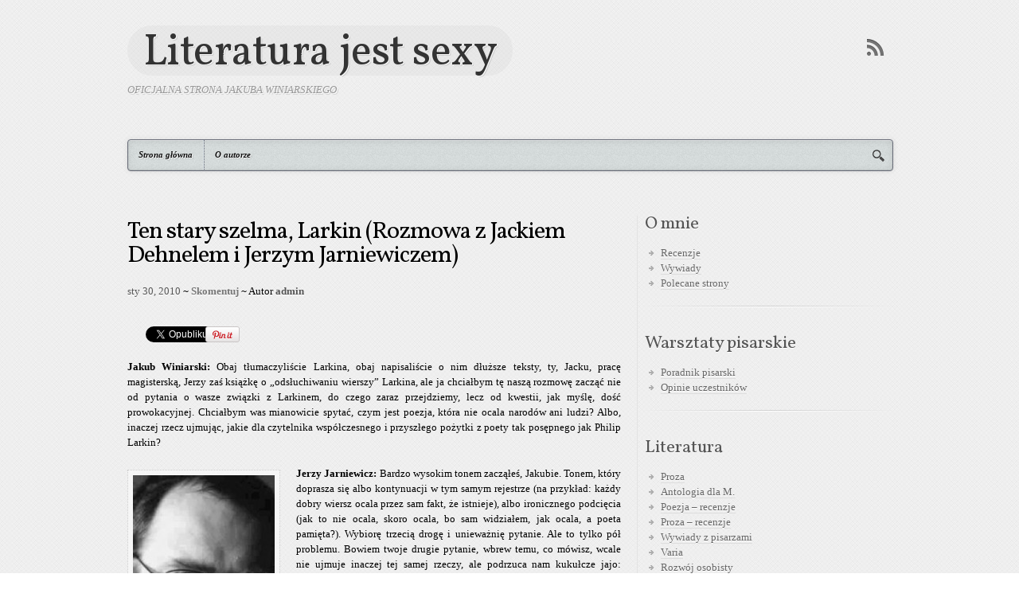

--- FILE ---
content_type: text/html; charset=UTF-8
request_url: http://www.literaturajestsexy.pl/ten-stary-szelma-larkin-rozmowa-z-jackiem-dehnelem-i-jerzym-jarniewiczem/
body_size: 28899
content:
<!DOCTYPE html PUBLIC "-//W3C//DTD XHTML 1.0 Transitional//EN" "http://www.w3.org/TR/xhtml1/DTD/xhtml1-transitional.dtd">

<!--BEGIN html-->
<html xmlns="http://www.w3.org/1999/xhtml" lang="pl-PL">


<!--BEGIN head-->
<head profile="http://purl.org/uF/hAtom/0.1/ http://purl.org/uF/2008/03/">

	<title>Literatura jest sexy &#8211; Ten stary szelma, Larkin (Rozmowa z Jackiem Dehnelem i Jerzym Jarniewiczem)</title>

	<!-- Meta Tags -->
	<meta http-equiv="Content-Type" content="text/html; charset=UTF-8" />

<link rel="alternate" type="application/rss+xml" title="Literatura jest sexy &raquo; Kanał z wpisami" href="http://www.literaturajestsexy.pl/feed/" />
<link rel="alternate" type="application/rss+xml" title="Literatura jest sexy &raquo; Kanał z komentarzami" href="http://www.literaturajestsexy.pl/comments/feed/" />
<link rel="alternate" type="application/rss+xml" title="Literatura jest sexy &raquo; Ten stary szelma, Larkin (Rozmowa z Jackiem Dehnelem i Jerzym Jarniewiczem) Kanał z komentarzami" href="http://www.literaturajestsexy.pl/ten-stary-szelma-larkin-rozmowa-z-jackiem-dehnelem-i-jerzym-jarniewiczem/feed/" />
		<script type="text/javascript">
			window._wpemojiSettings = {"baseUrl":"http:\/\/s.w.org\/images\/core\/emoji\/72x72\/","ext":".png","source":{"concatemoji":"http:\/\/www.literaturajestsexy.pl\/wp-includes\/js\/wp-emoji-release.min.js?ver=4.2.38"}};
			!function(e,n,t){var a;function o(e){var t=n.createElement("canvas"),a=t.getContext&&t.getContext("2d");return!(!a||!a.fillText)&&(a.textBaseline="top",a.font="600 32px Arial","flag"===e?(a.fillText(String.fromCharCode(55356,56812,55356,56807),0,0),3e3<t.toDataURL().length):(a.fillText(String.fromCharCode(55357,56835),0,0),0!==a.getImageData(16,16,1,1).data[0]))}function i(e){var t=n.createElement("script");t.src=e,t.type="text/javascript",n.getElementsByTagName("head")[0].appendChild(t)}t.supports={simple:o("simple"),flag:o("flag")},t.DOMReady=!1,t.readyCallback=function(){t.DOMReady=!0},t.supports.simple&&t.supports.flag||(a=function(){t.readyCallback()},n.addEventListener?(n.addEventListener("DOMContentLoaded",a,!1),e.addEventListener("load",a,!1)):(e.attachEvent("onload",a),n.attachEvent("onreadystatechange",function(){"complete"===n.readyState&&t.readyCallback()})),(a=t.source||{}).concatemoji?i(a.concatemoji):a.wpemoji&&a.twemoji&&(i(a.twemoji),i(a.wpemoji)))}(window,document,window._wpemojiSettings);
		</script>
		<style type="text/css">
img.wp-smiley,
img.emoji {
	display: inline !important;
	border: none !important;
	box-shadow: none !important;
	height: 1em !important;
	width: 1em !important;
	margin: 0 .07em !important;
	vertical-align: -0.1em !important;
	background: none !important;
	padding: 0 !important;
}
</style>
<link rel='stylesheet' id='googlefont-css'  href='http://fonts.googleapis.com/css?family=PT+Sans%3A400%2C700%7CVollkorn%3A400%2C700&#038;ver=4.2.38' type='text/css' media='all' />
<link rel='stylesheet' id='maincss-css'  href='http://www.literaturajestsexy.pl/wp-content/themes/pure-line/style.css?ver=4.2.38' type='text/css' media='all' />
<style id='maincss-inline-css' type='text/css'>
/**
 * Posts Layout
 * 
 */
 
 
.home .hentry, .archive .hentry, .search .hentry {width:48%;float:left;margin-right:19px;padding-bottom:12px;}
.home .hentry .entry-content, .archive .hentry .entry-content, .search .hentry .entry-content {font-size:13px;}
.entry-content {margin-top:25px;}
.home .odd0, .archive .odd0, .search .odd0{clear:both;}
.home .odd1, .archive .odd1, .search .odd1{margin-right:0px;}
.home .entry-title, .entry-title a, .archive .entry-title, .search .entry-title {font-size:24px;letter-spacing:-1px;line-height:23px;}
.home .hentry img, .archive .hentry img, .search .hentry img{float:left;margin:0 10px 15px 0;max-width:220px;padding:6px;width:expression(document.body.clientWidth < 742? '220px' : document.body.clientWidth > 1000? '220px' : 'auto');}
.home .entry-header, .archive .entry-header, .search .entry-header{font-size:12px;}
.home .published strong, .archive .published strong,  .search .published strong{font-size:15px;line-height:15px;}
.home .hfeed, .archive .hfeed, .single .hfeed, .page .hfeed {margin-right:0px;}
.home .hentry .entry-footer, .archive .hentry .entry-footer, .search .hentry .entry-footer {float:left;width:100%}
.home .hentry .comment-count, .archive .hentry .comment-count, .search .hentry .comment-count {background:none!important;padding-right:0;}#logo, #logo a {font:normal 55px vollkorn;line-height:55px; color:;letter-spacing:-.01em;}#tagline {font:italic 13px georgia; color:;}body, input, textarea, .entry-content {font:normal 13px verdana; color:;line-height:1.5em;}#backtotop {right:3%;}#tagline {clear:left;padding-top:10px;}.home .hentry img, .archive .hentry img, .search .hentry img {max-height:100%;max-width:220px;}body, input, textarea {
  color: #000;
}

.aside {
  width: 310px;
  padding-left: 9px;
  border-left: 1px solid #e3e3e3;
}

.widget .widget-content ul {
  margin-left: 20px;
}

.before-title {
  margin-bottom: -15px;
}

.btnWidgetContainer a,
a.btnWidget {
  display: inline-block;
  padding: 5px 11px;
  border: 1px solid #ccc !important;
  margin: 0px 5px 0px 10px;
  background-color: #ddd;
  border-radius: 5px;
}

.widget_text {
  margin-top: -15px;
}

.widget-content #searchform {
  margin-left: 10px;
}

input[type="email"] {
  background: none repeat scroll 0 0 #FFFFFF;
  border: 1px solid #DDDDDD;
  border-radius: 3px;
  box-shadow: 0 0 4px rgba(0, 0, 0, 0.15) inset;
  padding: 10px 8px;
}

.entry-content #wp_rp_first .wp_rp_content h3 {
  font-size: 22px;
}


.text-wrap.label-above input, .text-wrap.label-below input, .textarea-wrap.label-above textarea, .textarea-wrap.label-below textarea, .list-dropdown-wrap.label-above select, .list-dropdown-wrap.label-below select {
  width: 90% !important;
}
</style>
<link rel='stylesheet' id='contact-form-7-css'  href='http://www.literaturajestsexy.pl/wp-content/plugins/contact-form-7/includes/css/styles.css?ver=4.1.2' type='text/css' media='all' />
<link rel='stylesheet' id='hupso_css-css'  href='http://www.literaturajestsexy.pl/wp-content/plugins/hupso-share-buttons-for-twitter-facebook-google/style.css?ver=4.2.38' type='text/css' media='all' />
<link rel='stylesheet' id='avhec-widget-css'  href='http://www.literaturajestsexy.pl/wp-content/plugins/extended-categories-widget/4.2/css/avh-ec.widget.css?ver=3.10.0-dev.1' type='text/css' media='all' />
<script type='text/javascript' src='http://www.literaturajestsexy.pl/wp-includes/js/jquery/jquery.js?ver=1.11.2'></script>
<script type='text/javascript' src='http://www.literaturajestsexy.pl/wp-includes/js/jquery/jquery-migrate.min.js?ver=1.2.1'></script>
<script type='text/javascript' src='http://www.literaturajestsexy.pl/wp-content/themes/pure-line/library/media/js/tipsy.js?ver=4.2.38'></script>
<script type='text/javascript' src='http://www.literaturajestsexy.pl/wp-content/themes/pure-line/library/media/js/fields.js?ver=4.2.38'></script>
<script type='text/javascript' src='http://www.literaturajestsexy.pl/wp-content/themes/pure-line/library/media/js/jquery.scroll.pack.js?ver=4.2.38'></script>
<script type='text/javascript' src='http://www.literaturajestsexy.pl/wp-content/themes/pure-line/library/media/js/supersubs.js?ver=4.2.38'></script>
<script type='text/javascript' src='http://www.literaturajestsexy.pl/wp-content/themes/pure-line/library/media/js/superfish.js?ver=4.2.38'></script>
<script type='text/javascript' src='http://www.literaturajestsexy.pl/wp-content/themes/pure-line/library/media/js/magic-show.js?ver=4.2.38'></script>
<link rel="EditURI" type="application/rsd+xml" title="RSD" href="http://www.literaturajestsexy.pl/xmlrpc.php?rsd" />
<link rel="wlwmanifest" type="application/wlwmanifest+xml" href="http://www.literaturajestsexy.pl/wp-includes/wlwmanifest.xml" /> 
<link rel='prev' title='Rafał Wojaczek' href='http://www.literaturajestsexy.pl/rafal-wojaczek/' />
<link rel='next' title='Idealny sposób na kwietniową noc (Rozmowa z Joanną Bator)' href='http://www.literaturajestsexy.pl/idealny-sposob-na-kwietniowa-noc-rozmowa-z-joanna-bator/' />

<link rel='canonical' href='http://www.literaturajestsexy.pl/ten-stary-szelma-larkin-rozmowa-z-jackiem-dehnelem-i-jerzym-jarniewiczem/' />
<link rel='shortlink' href='http://wp.me/pNlLf-3y' />
<!-- awmp 2.0.3 -->
<meta name="keywords" content="Wywiady z pisarzami"/>
<!-- /awmp -->
<script type="text/javascript">
	window._wp_rp_static_base_url = 'https://wprp.zemanta.com/static/';
	window._wp_rp_wp_ajax_url = "http://www.literaturajestsexy.pl/wp-admin/admin-ajax.php";
	window._wp_rp_plugin_version = '3.5.4';
	window._wp_rp_post_id = '220';
	window._wp_rp_num_rel_posts = '5';
	window._wp_rp_thumbnails = false;
	window._wp_rp_post_title = 'Ten+stary+szelma%2C+Larkin+%28Rozmowa+z+Jackiem+Dehnelem+i+Jerzym+Jarniewiczem%29';
	window._wp_rp_post_tags = ['ted+hughes', 'gutorow', 'kingsley+amis', 'auden', 'stevens', 'george+orwell', 'jerzy+jarniewicz', 'ashbery', 'nieszuflada', 'frost', 'yeats', 'jacek+dehnel', 'angela+carter', 'muriel+spark', 'dylan+thomas', 'wywiad', 'j.+r.+r.+tolkien', 'mi%3Fosz', 'doris+lessing', 'william+golding', 'iris+murdoch', 'mahon', 'c.+s.+lewis', 'v.+s.+naipaul', 'heaney', 'larkin', 'bara%3Fczak', 'wywiady+z+pisarzami', 'ja', 'bo', 'alt', 'philip', 'na', 'al', 'dla', 'nam', 'tak', 'si', 'sam', 'od', 'ty', 'larkin', 'poet'];
	window._wp_rp_promoted_content = false;
</script>
<script type="text/javascript" src="https://wprp.zemanta.com/static/js/loader.js?version=3.5.4" async></script>
   

<!--END head-->  
</head>



<!--BEGIN body-->
<body class="single single-post postid-220 single-format-standard">


<div id="top"></div>





	<!--BEGIN .header-->
		<div class="header">
    
	<!--BEGIN .container-->
	<div class="container container-header">
  
  
  
  
  
  
   <div class="subscribe-box">
  
  <!--BEGIN #subscribe-follow-->
 
<div class="social-buttons"><div class="social-trans-left"></div><div class="social-trans-right"></div>
<div class="sc_menu">




<ul class="sc_menu">

<li><a target="_blank" href="http://www.literaturajestsexy.pl/feed/rss/" class="tipsytext" id="rss" original-title="RSS Feed"></a></li>











</ul>
</div>

</div>

<!--END #subscribe-follow-->
  
  
</div>                        
  
  
  
    
    
     
      
     
     
          
     
      
     
     
       
			<div id="logo"><span></span><a href="http://www.literaturajestsexy.pl">Literatura jest sexy</a></div>
      
      <div id="tagline">Oficjalna strona Jakuba Winiarskiego</div>      
      
     

	<!--END .container-->
		</div>
    

    		<!--END .header-->
		</div>
    
  
  <div class="menu-container">
          	
	<div class="menu-back">
  
  

  
  <!--BEGIN .container-menu-->
  <div class="container nacked-menu container-menu">

        
   <div class="menu-header">

     
     
     <div class="menu-menu-container"><ul id="menu-menu" class="nav"><li id="menu-item-2929" class="menu-item menu-item-type-custom menu-item-object-custom menu-item-home menu-item-2929"><a href="http://www.literaturajestsexy.pl/">Strona główna</a></li>
<li id="menu-item-2932" class="menu-item menu-item-type-post_type menu-item-object-page menu-item-2932"><a href="http://www.literaturajestsexy.pl/oautorze/">O autorze</a></li>
</ul></div>      
        
          
          
          
          <a id="searchbutton" href="#" onClick="magicShow('searchfield'); return false;"></a>

<div id="searchfield" style='display: none;'><!--BEGIN #searchform-->
       <form action="http://www.literaturajestsexy.pl" method="get" class="searchform">
       
         <div id="searchtextbox">
  
  <input id="searchtext" type="text" tabindex="1" name="s" class="search" onfocus="if (this.value == 'Wpisz i naciśnij enter') {this.value=''}" onblur="if(this.value == '') { this.value='Wpisz i naciśnij enter'}" value="Wpisz i naciśnij enter"> 
  
  </div>  
    
</form>

<div style="clear:both;"></div>

<!--END #searchform--></div>
       
              
       
       
       
       </div>


             
     <!-- AD Space 2 -->
  
     </div> 
       
             	<!--BEGIN .content-->
	<div class="content">  
  
 


       	<!--BEGIN .container-->
	<div class="container container-center">
  
   


		<!--BEGIN #content-->
		<div id="content">
    
    
    


	


    
    
      



			<!--BEGIN #primary .hfeed-->
			<div id="primary" class="hfeed">
      

     
 
 <!---------------------- 
 ---- attachment begin
 ----------------------->  


  
 
                                 
                  

				<!--BEGIN .hentry-->
				<div id="post-220" class="post-220 post type-post status-publish format-standard hentry category-wywiady-z-pisarzami tag-angela-carter tag-ashbery tag-auden tag-baranczak tag-c-s-lewis tag-doris-lessing tag-dylan-thomas tag-frost tag-george-orwell tag-gutorow tag-heaney tag-iris-murdoch tag-j-r-r-tolkien tag-jacek-dehnel tag-jerzy-jarniewicz tag-kingsley-amis tag-larkin tag-mahon tag-milosz tag-muriel-spark tag-nieszuflada tag-stevens tag-ted-hughes tag-v-s-naipaul tag-william-golding tag-wywiad tag-yeats">
					



            <h1 class="entry-title">Ten stary szelma, Larkin (Rozmowa z Jackiem Dehnelem i Jerzym Jarniewiczem)</h1>
        
        
					<!--BEGIN .entry-meta .entry-header-->
					<div class="entry-meta entry-header">
          <a href="http://www.literaturajestsexy.pl/ten-stary-szelma-larkin-rozmowa-z-jackiem-dehnelem-i-jerzym-jarniewiczem/"><span class="published">sty 30, 2010</strong></span></a>
 
                     
          <span class="comment-count"> ~ <a href="http://www.literaturajestsexy.pl/ten-stary-szelma-larkin-rozmowa-z-jackiem-dehnelem-i-jerzym-jarniewiczem/#respond">Skomentuj</a></span>
                   
          
          <span class="author vcard">
          
  
          
          

          ~ Autor <strong><a class="url fn" href="http://www.literaturajestsexy.pl/author/admin/" title="View all posts by admin">admin</a></strong></span>
						
						
            				    					<!--END .entry-meta .entry-header-->
                    </div>                       
                    
                  
      
			<!--BEGIN .entry-content .article-->
					<div class="entry-content article">
						<div style="padding-bottom:20px; padding-top:10px;" class="hupso-share-buttons"><!-- Hupso Share Buttons - http://www.hupso.com/share/ --><a class="hupso_counters" href="http://www.hupso.com/share/"><img src="http://static.hupso.com/share/buttons/dot.png" style="border:0px; padding-top:2px; float:left;" alt="Share Button"/></a><script type="text/javascript">var hupso_services_c=new Array("twitter","facebook_like","facebook_send","google","pinterest");var hupso_counters_lang = "pl_PL";var hupso_image_folder_url = "";var hupso_url_c="";var hupso_title_c="Ten stary szelma, Larkin (Rozmowa z Jackiem Dehnelem i Jerzym Jarniewiczem)";</script><script type="text/javascript" src="http://static.hupso.com/share/js/counters.js"></script><!-- Hupso Share Buttons --></div><p style="text-align: justify;"><strong>Jakub Winiarski: </strong>Obaj tłumaczyliście Larkina, obaj napisaliście o nim dłuższe teksty, ty, Jacku, pracę magisterską, Jerzy zaś książkę o „odsłuchiwaniu wierszy” Larkina, ale ja chciałbym tę naszą rozmowę zacząć nie od pytania o wasze związki z Larkinem, do czego zaraz przejdziemy, lecz od kwestii, jak myślę, dość prowokacyjnej. Chciałbym was mianowicie spytać, czym jest poezja, która nie ocala narodów ani ludzi? Albo, inaczej rzecz ujmując, jakie dla czytelnika współczesnego i przyszłego pożytki z poety tak posępnego jak Philip Larkin?</p>
<p style="text-align: justify;"><strong><a href="http://www.literaturajestsexy.pl/wp-content/uploads/2010/02/j_jarniewicz.jpg"><img class="alignleft size-medium wp-image-807" title="j_jarniewicz" src="http://www.literaturajestsexy.pl/wp-content/uploads/2010/02/j_jarniewicz-178x300.jpg" alt="" width="178" height="300" /></a>Jerzy Jarniewicz: </strong>Bardzo wysokim tonem zacząłeś, Jakubie. Tonem, który doprasza się albo kontynuacji w tym samym rejestrze (na przykład: każdy dobry wiersz ocala przez sam fakt, że istnieje), albo ironicznego podcięcia (jak to nie ocala, skoro ocala, bo sam widziałem, jak ocala, a poeta pamięta?). Wybiorę trzecią drogę i unieważnię pytanie. Ale to tylko pół problemu. Bowiem twoje drugie pytanie, wbrew temu, co mówisz, wcale nie ujmuje inaczej tej samej rzeczy, ale podrzuca nam kukułcze jajo: założenie, że Larkin jest poetą posępnym. A w określeniu tym słyszę echo wiersza Miłosza, „Przeciwko poezji Filipa Larkina”, w którym Miłosz nazwał Larkina „żałobnym poetą”. Zauważ, że o ile poeci, od Sidneya do Shelleya, brali poezję w obronę, o tyle Miłosz pisze „przeciwko poezji”. Ale to na marginesie. U Miłosza epitet „żałobny”, bliski przecież twojej „posępności”, ma dyskredytować poetę. Ale w przypadku Larkina taka kategoryzacja jego wierszy jest po prostu błędna. Trudno czytać Larkina, nie dostrzegając jego poczucia humoru, które przejawia się nawet w najmniej oczekiwanych miejscach, jak choćby w pierwszych strofach medytacyjnego „Chodzenia do kościoła”. Gdzie znajdziesz większą błazenadę? Nie twierdzę, że u Larkina smutku nie ma, ale nie można sprowadzić tej twórczości do tego jednego wymiaru, gdyż Larkinowski smutek (a może precyzyjniej: melancholia, bo to poczucie straty przenika wiele z jego wierszy) znajduje dopełnienie w komizmie, ironii, absurdzie, grotesce, czułości, gniewie, które bez trudu znajdziemy w jego poezji. Powiem wbrew temu, co się zazwyczaj o Larkinie mówi: to poezja wyjątkowo szerokiej amplitudy. A jeśli tak jest, to chyba masz odpowiedź na swoje pytanie, dlaczego warto go czytać.</p>
<p style="text-align: justify;"><strong><a href="http://www.literaturajestsexy.pl/wp-content/uploads/2010/02/Dehnel.jpg"><img class="alignleft size-full wp-image-752" title="Dehnel" src="http://www.literaturajestsexy.pl/wp-content/uploads/2010/02/Dehnel.jpg" alt="" width="200" height="198" /></a>Jacek Dehnel: </strong>Nie ocala? Dla mnie to jest bardzo ocalająca poezja. Może nie z narodami, sztandarami i urnami dziewic-bohaterów, raczej bliżej brzydkiego kaczątka, jakim jest homo sapiens. U Larkina jest tyle współczucia dla człowieka jako istoty nieudanej! <span id="more-220"></span>Te kobiety z wąsikiem, niekochane, w których życiach „wszystko jest nie tak” z „Uzdrawiania wiarą”. Albo młode mężatki z „Popołudni”, „spychane na margines ich własnego życia”. Albo dziewczyna z plakatu z wiersza „Słoneczny Prestatyn”, „za dobra na ten świat”. No i, oczywiście, „Mniej oszukana”, zgwałcona dziewczyna, której „myśli leżą otwarte jak szuflada noży”. Zmarła prostytutka z „Dublineski”, stare, zapomniane konie wyścigowe z „U trawy”. Tylko że to nie jest cukierkowa litość. To jest litość faceta, który widząc królika konającego na myksomatozę „ostrą ripostę mu daje” zaostrzonym końcem laski, żeby skrócić cierpienia. I to jest ten sam facet, który w „Kosiarce” (z wierszy rozproszonych, ukaże się dopiero w drugim tomie) lamentuje po śmierci jeża, zabitego niechcący przy koszeniu trawnika. U Larkina widzę olbrzymie współczucie, do którego pewnie niechętnie by się przyznawał, bo to jednak był kawał skwaszonego, cynicznego kpiarza. Po wierzchu, bo w głębi tkwił tam, jak sądzę, niebywale wrażliwy człowiek. Poezja Larkina to głos adwokata, który broni w przegranej sprawie: tak, mówi, ludzie są mierni, nieudani, nie spełniają pokładanych w nich nadziei, a równocześnie zasługują na akt łaski. Przez tą swoją melepetowatość, niezgrabność, ułomność.</p>
<p style="text-align: justify;"><strong>J.W.:</strong> A czy waszym zdaniem ataki Larkina na kulturę, te jego zdania w rodzaju „Książki to tylko kupa śmiecia” – czy to tylko przejaw niedojrzałości, coś jak szczeniackie pokazywanie języka, czy może akty transgresji, obrona innych – jakich? – wartości?</p>
<p style="text-align: justify;"><strong>J.D.:</strong> Nie sądzę, że można mówić o takich frazach w oderwaniu od wierszy, z których pochodzą. Larkin bardzo często posługiwał się ironią, pisał coś, co było całkowicie przeciwne jego własnym poglądom. Przykładem koronnym jest pewnie „Fundacja oczywiście pokryje pańskie wydatki”, gdzie sportretował najbardziej znienawidzonego przez siebie typa, intelektualistę-pieczeniarza, a potem musiał się tłumaczyć, że naprawdę nie uważa ceremonii przy Cenotafie za „podniośle-wredną szopkę z wieńcami”, bo to tylko opinia podmiotu lirycznego… Ale to nie jest przypadek jedyny. Przecież kiedy pisał „Stare durnie” nie chodziło mu o to, żeby nabluzgać staruszkom; myślę, że to wzmaga reakcję na wiersz, że to takie ostrogi, dzięki którym morał nie pada wprost, tylko jest przez nas dopowiadany jako kontra do tekstu.</p>
<p style="text-align: justify;"><strong>J.J.:</strong> „Książki to tylko kupa śmieci” – to też przecież nie są słowa Larkina, ale jednego z głosów w jego wierszu, albo, jeśli wolicie, podmiotu lirycznego. Nie zapominajmy, że Larkin całe niemal życie spędził wśród książek, dosłownie: był bowiem bibliotekarzem. Inne wypowiedzi, w których zdaje się on atakować kulturę wysoką, to przecież nie atak na kulturę, ale na przyjmowane wobec niej pretensjonalne postawy. A także na zastępowanie doświadczenia przeżyciem z drugiej ręki.</p>
<p style="text-align: justify;"><strong>J.W.:</strong> Jerzy, mówiłeś mi nie tak dawno, kiedy się spotkaliśmy przypadkiem, że dzieło Larkin przeżywa obecnie swoisty renesans zainteresowania, powstają nowe prace o poecie i jego twórczości i ze sporo tego. W jakim kierunku idą te badania? Co porusza komentatorów, krytyków, biografów?</p>
<p style="text-align: justify;"><strong>J.J.:</strong> Pisałem już nieco o tym w swojej książce, ale przypomnę, że przez wiele lat uznawano Larkina za poetę oczywistości. Przypisywano go do empirystycznego czy neopozytywistycznego nurtu, co miało po części swoją rację, ale pozwalało interpretatorom bez większego poczucia winy pousuwać z lektury wszelkie tej poezji niejednoznaczności. Larkina bezceremonialnie ociosano, do wierszy przyłożono interpretacyjną sztampę, do czego zresztą przyczynił się sam poeta, opowiadając o poezji rzeczy niesłychane, które często nijak się miały do jego własnej twórczości. Taki jednowymiarowy Larkin jednych w pełni satysfakcjonował (nazwano Larkina „niezwykłym poetą dla zwykłego człowieka”, zrobiono z niego niemal pobratymca Lady Diany, „poetę ludzkich serc”), innych irytował – padały oskarżenia, że to poezja „egoistycznie banalna”, „kult średniactwa”, „populistyczny redukcjonizm”. Dziś już nie znajdziemy takich sformułowań, Larkin jawi się jako twórca wieloznaczny, problematyczny, kłopotliwy. W tej poezji, pozornie zaściankowej, skoncentrowanej na angielskości, dostrzeżono sieć skomplikowanych odniesień do wielu, także pozaangielskich twórców, w tym zwłaszcza do symbolistów francuskich. Poeta empirii i metonimii zamienił się w poetę nieokreśloności i metafory. Krytycy czytają dziś Larkina w sposób, powiedziałbym, suwerenny, to znaczy, mogą sobie pozwolić na lekturę nieufną do deklaracji samego Larkina. A także, po latach wylewania na poetę pomyj za bulwersujące uwagi wyrażane w listach, wbrew prostackiemu biografizmowi. Przynosi to częstokroć rewelacyjne wprost rezultaty. Zwłaszcza, jeśli chodzi o problematykę tożsamości, w tym przede wszystkim tożsamości społecznej i płciowej. Jedna z ostatnich monografii poświęconych Larkinowi nosi tytuł „Poeta wywrotowiec”, i przedstawia Larkina jako twórcę zbuntowanego przeciwko jakiejkolwiek ortodoksji w tej dziedzinie. Inna nazywa to, co działo się w larkinowskiej krytyce umotywowaną ideologicznie „krytyczną przemocą”, i pokazuje Larkina jako twórcę&#8230;. postmodernistycznego, omawiając jego wpływ na artystów tak od niego zdawałoby się dalekich, jak – uwaga! – <em>enfant terrible</em> najnowszej sztuki brytyjskiej, Damien Hirst. Jeszcze inna monografia opisuje zadłużenie poezji Larkina w muzyce jazzowej, dostrzegając między innymi w jednym z najlepszych jego wierszy, „Aubade”, wpływ estetyki bluesa.</p>
<p style="text-align: justify;"><strong>J.W.:</strong> Jacku, jak czujesz się w środowisku tłumaczy nie mając za sobą anglistyki, lecz filologię polską?</p>
<p style="text-align: justify;"><strong>J.D.:</strong> Myślę, że lepiej niż tłumacz poezji, który ma za sobą anglistykę, a nie jest poetą. A mówiąc serio: na szczęście, jak pisał Donne, nikt z nas nie jest samotną wyspą, wokół jest mnóstwo mądrych i życzliwych ludzi, którzy są skłonni pomóc, jeśli się ich o pomoc poprosi. Moje przekłady wierszy Larkina pokazywałem wielu osobom, począwszy od Jerzego, największego chyba w Polsce specjalisty od Larkina, którego pomoc redakcyjna była ogromna, przez Jacka Gutorowa, ciebie, Jakubie, rozmaitych „nejtiwów”, użytkowników forum larkinowskiego, poetów z Nieszuflady, i tak dalej, i tak dalej. Od wszystkich zbierałem opinie i uwagi, czasem przyjmowałem je bezdyskusyjnie, czasem się spierałem, czasem wreszcie odrzucałem, ale niemal każdy taki „głos z zewnątrz” jest nieoceniony. A są one bardzo różne – inny jest głos eksperta, inny dyletanta, inny jest głos tłumacza, inny poety, i tak dalej, i tak dalej. Nie chodzi oczywiście o to, żeby dogodzić wszystkim, ale takie rady, prócz skorygowania ewidentnych błędów, które zdarzają się każdemu, pozwalają lepiej ocenić, co w przekładzie warto ocalić kosztem czegoś innego; innymi słowy: jeśli mamy szalupę przekładu, to co jest kobietami i dziećmi w tekście oryginalnym. Bo jakieś straty są nieuniknione.</p>
<p style="text-align: justify;"><strong>J.J.:</strong> Przypomnę tylko, że anglistyki nie mieli za sobą ani Stanisław Barańczak, ani Zbigniew Batko, ani Maciej Słomczyński, ani Leszek Engelking. A to tylko cztery nazwiska, które mi z marszu przyszły do głowy. Ja bym odwrócił to pytanie i zapytał, jak czują się tłumacze, którzy nie mają dyplomu polonistyki, a mimo to tłumaczą na polski, hm?</p>
<p style="text-align: justify;"><strong>J.W.:</strong> Jacku, czytałem twoją pracę o przekładach Stanisława Barańczaka, które złożyły się na tom „44 wiersze” i zastanawiam się, czy dziś, kiedy sam masz za sobą pracę nad wieloma tłumaczeniami Larkina i kiedy poznałeś, jaka to trudna robota, podtrzymałbyś swoją surową ocenę pracy Barańczaka?</p>
<p style="text-align: justify;"><strong>J.D.:</strong> Ja w ogóle uważam tłumaczenie za bardzo ciężką robotę, nie tylko w przypadku Larkina. Więcej, kilka lat temu miałem za sobą wprawdzie znacznie mniejsze doświadczenie translatorskie, a i tak byłem przekonany, że to piekielnie trudne zajęcie. Zresztą, dalej uważam się nie za tłumacza z prawdziwego zdarzenia, ale raczej za poetę amatorsko trudniącego się przekładem – i to w starym znaczeniu tego słowa, „amatorsko” od „miłości”, z miłości do tekstu. Jeśli chodzi o Barańczaka, to jest wielkim tłumaczem i teoretykiem przekładu, więc stawia się mu większe wymagania, niż komuś wziętemu z łapanki; jego przekłady Larkina wyglądają, moim zdaniem, dość słabo na tle innych jego tłumaczeń. Zestawmy sobie Larkina i Hopkinsa! No przecież to jest przepaść, Hopkins znacznie lepiej się udał Barańczakowi, bo znacznie lepiej do niego pasuje. Wstawianie do Larkina całych linijek wziętych z sufitu, szpikowanie go na siłę grami słownymi, wmawianie mu w brzuch religijności… Tam są kardynalne błędy, stojące w całkowitej sprzeczności z zasadami, które Barańczak tak pięknie wyłożył w „Ocalonym w tłumaczeniu”. Co nie znaczy, że nie ma w zbiorze „44 wierszy” przekładów pięknych; z pewnością jest tam wiele wersji lepszych niż moje. Ale ja idę tropem Balcerzana: każdy przekład istnieje w serii przekładów i czytelnik może sobie z lektury kilku wersji wyrobić zdanie o oryginale, doskonalszym od każdej z nich.</p>
<p style="text-align: justify;"><strong>J.W.:</strong> Jacku, jakie aspekty poetyki Larkina chciałeś wydobyć w swoich przekładach na plan pierwszy? Co w ogóle „najważniejsze” jest w przekładaniu takiego poety jak Larkin?</p>
<p style="text-align: justify;"><strong>J.D.:</strong> To pewnie zależy od tłumacza, bo każdy tłumacz jest czytelnikiem, a każdy czytelnik co innego uznaje za najistotniejsze. Po pierwsze założyłem sobie, że chcę tomy Larkina przekładać w całości. On wydawał jeden tomik na dziesięć lat; jeśli pominąć debiutancki „Statek północny”, od którego sam się bardzo odżegnywał, to mamy raptem trzy tomiki, osiemdziesiąt parę tekstów, które składają się na ten „kanon larkinowski”, który ukazuje się w pierwszym tomie polskiego wydania. Każda z tych książek była bardzo uważnie rozplanowana, starannie obmyślona; trafiają się w nich oczywiście teksty gorsze i lepsze, ale moim zdaniem robienie z nich wyboru mija się z celem. Larkin zasługuje na to żeby był w całości po polsku, być może w przekładzie lepszego tłumacza, ale skoro jeszcze nikt się za to nie wziął… Może po tej wersji nadejdą lepsze? A więc po pierwsze: całość. Po drugie Larkin pisał bardzo kunsztownie i to oczywiście stwarza wielkie trudności tłumaczowi, bo, zarazem, nie ma tam żadnej waty, żadnego „poezyjkowania”, które można przekładać swobodnie, tam dodać, ówdzie ująć. Te wiersze są precyzyjne jak szwajcarskie zegarki. Zachowałem rymy z ich niebywale misternymi układami, bo uważam, że przekładanie poezji rymowanej bez rymów nie ma sensu – ale często rezygnowałem z rymów dokładnych na rzecz asonansów. Z paru przyczyn. Sam Larkin używał nieraz rymów niedokładnych albo rymów „dla oka”, co w angielskim się zdarza, a u nas nie: końcówki wyrazów zrymowanych wyglądają tak samo, ale brzmią zupełnie inaczej. W polszczyźnie metrum niedokładne brzmi znacznie gorzej niż w angielszczyźnie, mamy silniejsze akcenty i inną tradycję literacką, utrzymywałem więc bardziej rygorystyczne metrum niż w oryginałach, dzięki czemu szkielet rymów nie musiał być tak dokładny. Przede wszystkim chodziło mi o precyzję wykładu: wiersze Larkina są minitraktatami i jeśli miałem coś tracić, to wolałem zrezygnować z dokładnego rymu a być bliżej tego, co Larkin wykłada czytelnikowi.</p>
<p style="text-align: justify;"><strong>J.J.:</strong> Oprócz tego, o czym mówił Jacek, szczególną trudność przekładową widzę w zachowaniu odpowiedniego rejestru. Ta poezja jest wiarogodna przede wszystkim dzięki swojej dykcji. Nie wszystkie, ale wiele z wierszy Larkina czyta się, jakby nie były pisane wierszem. Na pierwszy rzut oka, czy raczej ucha, nic je od codziennej mowy nie różni, jest rytm, szyk, intonacja potocznego zdania, potoczna frazeologia, jakiś kolokwialny nadmiar, jakiś pozór doraźności. Dopiero jeśli się im bliżej przyjrzeć, widać kunsztowność formy. Ale jest to kunszt ukryty, nie narzuca się w lekturze, wiele z rymów można wprost przeoczyć, niedosłyszeć, bo poukrywane są misternie w żywiole mowy potocznej. Czy da się to oddać w polszczyźnie z zachowaniem regularnej formy, to jest dla mnie najważniejsze pytanie. By zachować rymy czy metrum, tłumacze często muszą zmienić szyk zdania, wprowadzać inwersje, a zmieniając szyk zdania, odchodzą od potoczności, i ta cudowna równowaga zaczyna się chwiać. Sytuacja klinczowa.</p>
<p style="text-align: justify;"><strong>J.W.:</strong> Jerzy, powiedz, dlaczego, twoim zdaniem, Czesław Miłosz tak bardzo nie lubił Larkina? I z jakiego powodu, dodam prowokacyjnie, dla takich na przykład poetów jak Seamus Heaney czy Stanisław Barańczak ważne jest, żeby pisać o „świetle” Larkina i podkreślać te wątki jego dzieła – nadzieję, przebłyski dobroci i współczucia – które zdają się w gruncie rzeczy marginalne i na tle takiego choćby wiersza (tomu!) jak „Mniej oszukani” &#8211; nieistotne?</p>
<p style="text-align: justify;"><strong>J.J.:</strong> Wydaje mi się, że Miłosz po prostu nie przeczytał uważnie Larkina. Choć może było i coś jeszcze: Larkin został przez Miłosza stworzony, po to by Miłosz miał negatywny punkt odniesienia dla swojej koncepcji poezji powinnościowej, w której etyka uzupełnia estetykę. Ciekawe, że Larkina, który pod pewnymi względami powinien być mu bliski, skarcił i upomniał, a Ginsberga, z którym niewiele go łączyło, wyniósł pod niebiosa, nazywając go „dobrym człowiekiem” i „wielkim poetą morderczego stulecia”, poetą, który „doszedł do mądrości”. Jeśli Heaney pisze o „świetle” Larkina, to w dużej mierze jest to sprowokowane tym uproszczonym, ba, powiem wprost: błędnym odczytaniem Larkina, jakie dominowało przez lata. Jest to więc teza z pewnością polemiczna, idąca pod włos krótkowzrocznej i jednostronnej krytyce. Nie wiem, czy do końca bym się z tobą zgodził, że to „światło”, o którym piszą Heaney i Barańczak, należałoby zawsze czytać w kategoriach etycznych: dobroć, współczucie, i tak dalej. Te wątki też się pojawiają, na przykład w „Do morza”, mówił o nich przed chwilą bardzo trafnie Jacek, ale nie one są najważniejsze. Ja czytam to „światło” inaczej – jako wskazanie obszarów możliwości, wynikającą z niedopowiedzenia otwartość wiersza. Przypomnę, że Heaney pisał o „oceanach światła”: ty wypunktowałeś światło, ja kładę nacisk na oceany.</p>
<p style="text-align: justify;"><strong>J.D.:</strong> A one są twoim zdaniem, Jakubie, mało istotne w „Deceptions”? Ależ to wiersz, jak dla mnie, głęboko współczujący, począwszy od poruszającego motta, cytatu z Mayhewa o zgwałconej dziewczynie, które jest zresztą jedynym mottem w całej twórczości Larkina, przez to „Nawet / Gdybym mógł, nie śmiałbym cię pocieszać”, aż po najbardziej oryginalną sprawę, która jest esencją tego wiersza: że, owszem, zgwałcona dziewczyna jest godna współczucia, ale że gwałciciel, któremu się zdawało, że coś wygrał, ugrał, był w jeszcze większym złudzeniu i, zapewne, godzien jest jeszcze większej litości. Nie politowania, ale litości właśnie. To jak modlenie się za katów w obozach koncentracyjnych: za ofiary modlą się wszyscy, ale niektórzy modlą się też za katów, którzy nie wiedzieli jak głęboko niszczą samych siebie. Ja bym rzekł nawet, że to być może najbardziej współczujący tekst Larkina, a fakt, że uczynił go tytułowym wierszem całego tomu jest w ogóle zasadniczy dla całej jego twórczości.</p>
<p style="text-align: justify;"><strong>J.W.:</strong> Cóż, zupełnie inaczej to widzę, dlatego podrążę temat i zadam pytanie bardziej jeszcze prowokacyjne. Derek Mahon w rozmowie z Piotrem Sommerem, dodanej potem do książki przekładów z Mahona pod tytułem„Wszystko będzie dobrze”, wyraził myśl, zdecydowanie, jak sądzę, bliską poglądom Czesława Miłosza, że twórczość Larkina to w istocie nie jest poezja, lecz anty-poezja. I uzasadnił tę opinię stwierdzeniem, że poezja bierze się z jakiegoś elementarnego ludzkiego entuzjazmu. A tego, chyba się zgodzicie, u Larkina próżno szukać. Jak myślicie, można i wypada w ogóle mówić o anty-poezji w przypadku wierszy Larkina? Pasuje wam takie zaszeregowanie tej twórczości?</p>
<p style="text-align: justify;"><strong>J.D.:</strong> No tak, ale któż wzbroni czytelnikowi Mahonowi tak tę poezję odbierać? Czytelnik Dehnel odbiera ją inaczej, przez pryzmat swoich doświadczeń, skojarzeń, spostrzeżeń. Czytelnik Mahon wie, skąd się bierze poezja, a ja nie wiem. Czy z entuzjazmu, czy ze strachu, czy z miłości, czy z nienawiści, czy z cierpienia. Tak sobie zgaduję, że bierze się przede wszystkim, jak mawia moja przyjaciółka Basia, „z głowy, czyli z niczego”. I głowa Larkina działała bardzo sprawnie.</p>
<p style="text-align: justify;"><strong>J.J.:</strong> Mahon, biedny Mahon&#8230; Kiedy to ostatni raz oczekiwano po twórcach entuzjazmu? No, właśnie. O ile rozumiem, co znaczy antypoezja w przypadku Różewicza, o tyle u Larkina, fachmana od tak kunsztownych wierszy, termin ten nic mi nie mówi.</p>
<p style="text-align: justify;"><strong>J.W.:</strong> Nie unikniemy, zresztą nie ma powodu, by to robić, tematu biografii Larkina. Profaszystowskie sympatie ojca, wstyd tym spowodowany i swoista nieufność poety do ideologii, ale też własna, mało przyjemna osobowość. Jakim człowiekiem, jak wam się wydaje, był prywatnie Philip Larkin?</p>
<p style="text-align: justify;"><strong>J.J.:</strong> Nigdy go nie spotkałem, boję się więc, z pokory wobec naszych możliwości poznania cudzego prywatnego życia, powiedzieć cokolwiek wiążącego. Istnieje przecież już tylu Larkinów, że wybieramy sobie taki jego wizerunek, jaki najbardziej odpowiada naszym wyborom estetycznym i światopoglądowym. Chcemy widzieć w nim potwora, proszę bardzo, był potworem, są na to dowody. Chcemy zrobić z niego nadwrażliwca, argumentów znajdziemy niemało. Był to zapewne człowiek niejednoznaczny, uciekający przed odgrywaniem ról publicznych, nieufny do wszelkiej oficjalności, prywatny, może wręcz samotny, ale też wyjątkowo dowcipny i ironiczny, a przede wszystkim pozbawiony złudzeń.</p>
<p style="text-align: justify;"><strong>J.D.:</strong> Tu trzeba przywołać jedno nazwisko: Andrew Motion. Motion, tak to się zabawnie plecie, przyjął godność, której Larkin swego czasu odmówił, i jest Poetą Laureatem, czyli nadwornym poetą dworu królewskiego, ale przede wszystkim napisał biografię Larkina: „A Writer’s Life”, bardzo obszerną, prawie sześciusetstronicową, i narobił nią strasznego zamętu. Bo Larkin to poeta narodowy właściwie, taki Miłosz, Herbert, bo ja wiem. Taki ichni noblista bez Nobla. A zza tej książki wygląda postać, która nie spełnia standardów herbertowskich, tak bym to ujął, żaden kryształ z kościółkowych chorągwi. Ale z drugiej strony… bardzo wrażliwe dziecko, chyba niezbyt kochane, oziębli rodzice, ojciec z sympatiami neonazistowskimi… jakieś pokomplikowane sprawy emocjonalne, pisanie w młodości powiastek pornograficznych pod pseudonimem Brunette Coleman, jako lesbijka-sadystka… Do tego olbrzymie kompleksy spowodowane ciężką krótkowzrocznością, problemy z angażowaniem się w związki. Zawikłana osobowość. A równocześnie Larkin był jakimś wulkanem zjadliwego humoru, to zresztą widać w tekstach, najbardziej w listach. Tym musiał uwodzić kobiety swojego życia. No bo czymś musiał, a raczej nie wyglądem. I, co zaskakujące, był do tego znakomitym bibliotekarzem, który uwielbiał reformować i rozbudowywać biblioteki i spełniał się w tym, dość nudnawym, jak sądzę, zawodzie. Do tego wszystkiego recenzent jazzowy o obfitym dorobku. Na pytanie o Larkina-człowieka nie da się chyba odpowiedzieć w takiej krótkiej formie jak wywiad, to zbytnio skomplikowana osobowość.</p>
<p style="text-align: justify;"><strong>J.W.:</strong> Mizogin, mizantrop, ksenofob, a chyba też kawał rasisty – czy możliwe, żeby to niepoprawność polityczna windowała obecnie dzieło Larkina tak wysoko?</p>
<p style="text-align: justify;"><strong>J.D.:</strong> Eeee, gdzie tam. Ktoś bardzo słusznie napisał, że wyciąga się Larkinowi niepochlebne opinie o kobietach, Żydach, i kimś tam jeszcze, a on miał niepochlebną opinię o wszystkich i wszystkim. Bardzo demokratyczną i sprawiedliwą. A poza tym, jak sądzę, Larkin bardzo dużo brał w nawias, wypuszczał różne sądy-sondy, żeby sprawdzić, jak ktoś zareaguje… Jak się poczyta wiersze Larkina, to tam się znajdzie mnóstwo szacunku do drugiego człowieka. Takiego szacunku bez złudzeń. A myślę, że to prawdziwsze i głębsze niż coś, co lapnął w jakimś liście czy rozmowie.</p>
<p><strong>J.J.:</strong> Nie, to niemożliwe. Tyle.</p>
<p style="text-align: justify;"><strong>J.W.:</strong> Co skłoniło was do poświęcenia czasu na zgłębianie tajników akurat tego poety? Dlaczego nie ekscentryczny Dylan Thomas? Czemu nie Auden, Yeats, Frost, Ashbery czy Stevens? Co jest takiego, w waszym rozumieniu i odczuciu, w twórczości Larkina, że warto było spędzić ten dłuższy czas myśląc o nim, jego wierszach i swoje myśli spisywać?</p>
<p style="text-align: justify;"><strong>J.D.:</strong> Ja się jeszcze na tamten świat nie wybieram, zakładam, że Jerzy też nie, i zamierzam jeszcze kogoś poprzekładać. Poprzekładać, zaznaczam, bo ja w ogóle nie uważam się za naukowca, krytyka czy teoretyka literatury, nie znam się na tym, nie przepadam za pisaniem tekstów teoretycznych, choć niekiedy lubię je czytać. Pracę magisterską pisałem z musu, bo jednak w dzisiejszych czasach chodzić bez dyplomu to trochę jak chodzić w brudnych majtkach. Można, nie widać na pierwszy rzut oka, ale wstyd. Larkin był po prostu pierwszym wielkim poetą, którego zapragnąłem przekładać w takiej ilości, najchętniej całego. A zaczęło się banalnie: napisałem wiersz „Portret małżonków” o grobowcu etruskim, dialogujący z „Portretem małżonków” Miłosza, Maciek Woźniak pokazał mi na to „Grobowiec w Arundel” Larkina, od razu to sobie przełożyłem na własną rękę, i tak to ruszyło. Via Miłosz, co wydaje mi się szczególnie zabawne. Ale oczywiście jest jeszcze Gorey, rysownik i autor posępnych humoresek, za którym przepadam i do którego próbuję cały czas przekonać polskich wydawców, jest Auden, za którego mam nadzieję zabrać się jakoś poważniej, jest znakomity współczesny poeta angielski pochodzenia węgierskiego, George Szirtes, jest Karlis Verdins, Łotysz, którego przekładam z olbrzymią radością i wielu, wielu innych. Zaczęło się po prostu od Larkina. Choć tak naprawdę wcześniej i od kogo innego, dawno temu od Mandelsztama, którego przekładałem jeszcze w liceum z pomocą mojej anglistki, pani profesor Kiazimovej, z pochodzenia Rosjanki, która robiła mi tak zwane „rybki”, czyli pogłębione tłumaczenia filologiczne. Tak, Mandelsztam to była moja pierwsza miłość translatorska.</p>
<p style="text-align: justify;"><strong>J.J.:</strong> Larkin mnie ciągle frapuje – nie człowiek, ale jego wiersze. Im dłużej je czytam, tym większe jest to zafrapowanie. Lubię intensywne lektury, idące w głąb danej twórczości, pozwalające na nieustannie nowe powroty. Wolę to niż czytanie szerokie i ekstensywne, próbujące objąć możliwie najwięcej nazwisk i tytułów. Ale Larkin nie jest jedynym ważnym dla mnie poetą. Nie wiem nawet, czy najważniejszym. Od wielu lat zajmuję się przecież również poezją Seamusa Heaneya, napisałem o nim, po angielsku, książkę. Pisałem sporo o innych poetach, o Mahonie, Muldoonie i Carsonie, wcześniej o Craigu Rainie i Douglasie Dunnie. Ciągle wracam też do Eliota.</p>
<p><strong>J.W.:</strong> Jacku, co było dla ciebie najtrudniejsze w tłumaczeniu Larkina?</p>
<p style="text-align: justify;"><strong>J.D.:</strong> To jest po prostu wielka poezja i wielki poeta, który wielokrotnie przepracowywał teksty, szlifował je tak, żeby były możliwie najdoskonalsze. Trzeba pamiętać, że z wielu wersji wybierał tę, która brzmiała mu w jego języku najlepiej – tłumacz musi przekładać wersję kanoniczną, która wcale nie musi najlepiej brzmieć w języku przekładu. Najtrudniej było chyba zachować jak najwięcej z obfitości oryginału: precyzję wykładu, kunsztowność formy, intensywność obrazów, trafność metafor. Najtrudniejsze było, jak sądzę, właśnie stworzenie na nowo tej całości, przeniesienie wiersza do innego języka na wielu poziomach.</p>
<p style="text-align: justify;"><strong>J.W.:</strong> Jerzy, wiem, że ty tłumaczyłeś Larkina niewiele z bardzo poważnych powodów, powiedziałbym, osobistych. Mógłbyś o tej swojej przygodzie translatorskiej co nieco opowiedzieć? Czemu nie stworzyłeś swojego wzorca Larkina w polszczyźnie?</p>
<p style="text-align: justify;"><strong>J.J.:</strong> Przełożyłem zaledwie pół tuzina wierszy, ze dwadzieścia lat temu, ale tłumaczyłem też prozę Larkina, fragment powieści „A Girl in Winter”, eseistykę i listy, do jednego z numerów „Literatury na Świecie”. Do tłumaczenia wierszy nie wracałem, jeśli nie liczyć kilku przekładów zrobionych dla potrzeb mojej książki krytycznej „Larkin. Odsłuchiwanie wierszy”. A powód? Za bardzo chyba w tego poetę wszedłem, za bardzo go sobie przyswoiłem, za bardzo znam wagę każdego angielskiego słowa w tej poezji, żeby móc świadomie rezygnować z tego, co każdy tłumacz uznaje w pewnym momencie swojej pracy za nieprzekładalne. Kto wie, czy do tłumaczenia nie jest konieczny dystans, by móc sobie pozwolić na dezynwolturę – wielce chwalebną oczywiście, ale jednak dezynwolturę – jaką jest z konieczności translatorska modyfikacja oryginału, odejście od tekstu wyjściowego, zgoda na straty. Angielski Larkin jest za blisko mnie, żeby przemówił – przeze mnie – po polsku.</p>
<p style="text-align: justify;"><strong>J.W:</strong> No dobrze, a jakie są według was, jeśli myślicie, że są jakieś, istotne zalety przekładu Stanisława Barańczaka? Które wiersze Larkina wskazalibyście jako przełożone przez Barańczaka najprecyzyjniej, najlepiej?</p>
<p style="text-align: justify;"><strong>J.D.:</strong> Na przykład „Myxomasis”, „Piosenki miłosne po latach”, „Stare osły”, „Alba”. Zresztą, wymieniam te akurat teksty chyba nie tylko dlatego, że Barańczak sprawił się tam najlepiej, ale i dlatego, że te akurat wiersze sprawiały mi duże trudności. Ale, mój Boże, przede wszystkim olbrzymią zaletą jest fakt, że to Barańczak swoimi „44 wierszami” tak naprawdę wprowadził Larkina do polszczyzny, w szerszy obieg czytelniczy, do świadomości poetów; zresztą nie samego Larkina przecież. Wielu poetów i wiele poetek. Dlatego też wartości pracy Barańczaka nikt chyba nie kwestionuje: o poszczególne przekłady czy nawet o przekłady poszczególnych poetów możemy się spierać, ale zasługi Barańczaka są niepodważalne, to jest cała epoka w dziejach recepcji poezji anglojęzycznej w Polsce. I tłumaczenia z Larkina są częścią tego dzieła.</p>
<p style="text-align: justify;"><strong>J.W.:</strong> Jerzy, nie kusiło cię napisanie do „Odsłuchiwania” rozdziału o „Albie”, którą Jacek nazwie chyba „Jutrznią, i o „Żyć w dalszym ciągu”? Nie kusiło cię, chciałbym spytać, zanurzenie się w tych najbardziej może wyzbytych nadziei utworach Larkina, zbadanie tej jego rozpaczy i wysondowanie rzeczywistej intensywności smutku tego poety na podstawie tych, moim zdaniem, najmroczniejszych jego utworów?</p>
<p style="text-align: justify;"><strong>J.J.:</strong> „Alba” to rzeczywiście jeden z najpiękniejszych wierszy Larkina. Jakoś może bałem się do niego podejść, prześwietlać go czy przesłuchiwać. Ale znowu, Jakubie, nie dzielę twojej opinii, że to najmroczniejszy, wyzbyty nadziei wiersz. On też otwiera się na oceany światła. Przypomnij sobie choćby ostatni wers: „Czeka nas praca. Listonosze, jak lekarze, chodzą od drzwi do drzwi”. Czy to obraz rozpaczą podszyty? Życie się przecież toczy, nic się nie kończy, ludzie piszą listy, czekają na listy, chcą być razem, i tą potrzebą bycia razem rzucają wyzwanie śmierci. Ktoś się z kimś komunikuje, ktoś puka do drzwi. Zwróć jednak uwagę, jak wielkie znaczenie ma przekład. W wersji Barańczaka mamy ”Listonosze już krążą, jak czujni lekarze”. Dodane przez niego dwa słowa, „krążą” i „czujni”, wzmagają atmosferę zagrożenia, sugerują coś złowieszczego. Tych tonów u Larkina nie ma.</p>
<p style="text-align: justify;"><strong>J.W.:</strong> Larkin wyraźnie, przynajmniej deklaratywnie sprzeciwiał się wszelkim dwuznacznościom w poezji. W wywiadzie dla „Observera” mówił o swoim pisaniu wprost: „Kiedy przeczyta się wiersz, to już wszystko; wiadomo, co on znaczy.” Czy można tej odautorskiej deklaracji wierzyć? Rzeczywiście: czyta się wiersz Larkina – i wszystko jasne, nie trzeba tropić drugiego dna?</p>
<p><strong>J.D.:</strong> Ech, wierz ty, dziewczę, Larkinowi! Przecież to stary szelma.</p>
<p><strong>J.J.:</strong> &#8230; (znaczący uśmiech)</p>
<p><strong>J.W.:</strong> To jakiego typu pułapki w wierszach Larkin zastawiał najczęściej?</p>
<p style="text-align: justify;"><strong>J.D.:</strong> Rozmaite, rozmaite. On w ogóle był mądrzejszy i bardziej skomplikowany niż to pokazywał w niektórych wierszach. Pod tą warstwą oczywistą upychał jakieś aluzje literackie, filozoficzne, jakieś platońskie wycieczki. Ale myślę, że główna pułapka to mówienie dwoma głosami, w „Odsłuchiwaniu wierszy” Jerzego jest taki esej o „Wysokich oknach” gdzie pięknie pokazuje, jak Larkin naraz mówi coś i coś innego, zupełnie odwrotnego; to takie podwójne morały, zauważanie naraz obu stron zagadnienia. Bardzo trudne w przekładzie zresztą. Larkin jest w niektórych tekstach takim brzuchomówcą: po wierzchu swoim głosem mówi jedno, a trzewia mruczą coś przeciwnego.</p>
<p style="text-align: justify;"><strong>J.J.:</strong> Dodałbym jeszcze, że Larkin zastawiał pułapki nie tylko na czytelników. Samego siebie też próbował usidlić, wyprowadzić w pole, zagrać sobie na nosie. Larkin przez to, że jest autorem tych wierszy, wcale nie zajmuje w nich uprzywilejowanej pozycji. Bywa równie oszukany, równie zwiedziony, co jego czytelnicy.</p>
<p style="text-align: justify;"><strong>J.W.:</strong> Dostrzegacie jakiś wpływ Larkina na twórczość własną i innych piszących dzisiaj? Wiem, Jerzy, że ty poświęciłeś temu zagadnieniu rozdział w swojej książce, może jednak pojawiły się nowe fakty. Albo chciałbyś może do tamtego rozdziału coś dopowiedzieć?</p>
<p style="text-align: justify;"><strong>J.J.:</strong> Ten rozdział z natury rzeczy będzie dopowiadany, bo historia obecności Larkina w polskiej poezji wcale się nie zakończyła. Do nazwisk, które wymieniam, musiałbym dziś dorzucić, z wielką zresztą przyjemnością, choćby Justynę Bargielską. Pisałem o jawnych nawiązaniach do wierszy Larkina: Foks, Majeran, Maj, Larek, no i Jacek, ale jest też, pewnie ciekawszy, nurt nawiązań podskórnych. Można by przytoczyć wiersze polskich autorów, w których odzywają się lektury Larkina. Ostatnio rozmawiałem z pewną młodą badaczką, która, całkiem zasadnie, jak sądzę, słyszy Larkina w wierszach Wojtka Bonowicza i planuje te swoje nasłuchy krytycznie opisać. Kiedy go o to zapytałem, przyznał, że choć bezpośrednich nawiązań nie ma, Larkin jest dla niego ważnym autorem, z którym czuje pewne powinowactwo. Prześledzenie tych podskórnych powinowactw byłoby fascynującą przygodą krytyczną. Czy Larkin odzywa się w moich wierszach, nie mnie oceniać. Choć zdziwiłbym się, gdyby się nie odzywał.</p>
<p style="text-align: justify;"><strong>J.D.:</strong> Larkin jest poetą niebywale mi bliskim; przez pewien czas myślałem, że tak po prostu tym Larkinem przesiąkłem przez ostatnie lata, że mi się rzuciło larkinowanie na własną dykcję, bo przecież mam kilka wierszy bezpośrednio czy pośrednio do niego nawiązujących. Poszperałem jednak po starych wierszach, jeszcze sprzed przeczytania tego pierwszego dla mnie „Grobowca w Arundel” i widzę, że samoistnie stosowałem sporo rzeczy, które się u Larkina pojawiają: wyliczanki, kunsztowne przeploty rymów, tematy, podejście do rozmaitych spraw; moje pisanie płynie swoją cienką, mizerną strużką jakoś tam równolegle do rzeki Larkin. Dlatego może nieco buńczucznie porwałem się z motyką własnych umiejętności na przekładanie takiego doskonałego poety. A wpływ na innych… Cóż, widzi się tę larkinowskość czasem u tego i u tamtego; ciekawe, czy teraz to jakoś się zintensyfikuje, czy będziemy mieli wysyp larkiniarstwa w tomikach i portalach…</p>
<p style="text-align: justify;"><strong>J.W.:</strong> Czy widzicie jakieś podobieństwo postawy twórczej Larkina do postawy Tadeusza Różewicza, którego niewiara w ludzi wydaje się chyba być nieco podobnym typie?</p>
<p style="text-align: justify;"><strong>J.D.:</strong> Znam znacznie lepiej teksty Larkina niż Różewicza, nie czuję się kompetentny żeby odpowiadać na to pytanie. Wiem, że to brzmi jak kokieteria, ale tak jest, naprawdę.</p>
<p style="text-align: justify;"><strong>J.J.:</strong> Ciekawe pytanie, bo twórczość Różewicza nie jest oczywistym skojarzeniem podczas lektury Larkina. Widzę tu jednak więcej różnic niż podobieństw, począwszy od doświadczenia, jakie stoi za Różewiczowską aksjologią, doświadczenia tak bardzo odmiennego od tego, co złożyło się na biografię Larkina. Wyrastają z innej gleby, choć obaj żyją w świecie pozostawionym samemu sobie. Nie zgodziłbym się z tobą, Jakubie, że Larkin „nie wierzy w ludzi” – nie za bardzo zresztą wiem, co to określenie miałoby znaczyć. Bo na przykład u Larkina, jak u Yeatsa, panuje przekonanie o wadze rytuałów, które spajają dezintegrującą się społeczność, to nie jest człowiek odwracający się plecami od innych. Różna, diametralnie różna jest też poetyka obu twórców. Choć z drugiej strony, Larkin pewnie zrozumiałby Różewicza, który pisał, że na wołanie człowieka milczą niebo i ziemia, a jeśli usłyszy on głos, płynący z ziemi, wody i nieba, to będzie to głos drugiego człowieka.</p>
<p><strong>J.W.:</strong> Kim jest obecnie Larkin? Jak postrzegacie jego obecność?</p>
<p style="text-align: justify;"><strong>J.J.:</strong> Słowa zmarłego żyją w trzewiach żywych, powiedział ongiś Auden. Takie życie pośmiertne poety, jakie trzewia czytelników.</p>
<p style="text-align: justify;"><strong>J.D.:</strong> Philip Arthur Larkin jest obecnie tylko i wyłącznie „przesianą kośćmi ziemią”. Natomiast teksty Larkina… No cóż, tu sporo zależy od kraju. Inaczej jest obecny w Anglii, czy, szerzej, na wyspach brytyjskich, inaczej w Stanach, inaczej w Polsce czy w innych krajach nieanglojęzycznych. Jerzy napisał w swojej książce cały rozdział o obecności Larkina w poezji polskiej, o tym jak się przesączają te wiersze, to myślenie… Zresztą, moim podstawowym okienkiem na naprawdę młodą poezję polską jest Nieszuflada, bo tam publikuje sporo kijanek poetyckich. Choć, oczywiście, parę starych szczupaków-wyjadaczy też. I widać nie tylko larkinowskie wiersze, ale i komentarze: „O, no takie larkinowskie to jest”, „Pachnie Larkinem”. I to jest, mam wrażenie, dość nowe pole skojarzeń. Po części, mam nadzieję, wywołane również moimi przekładami, które pojawiały się tu i tam, a teraz ukażą się jako całość, co też ma inne znaczenie.</p>
<p><strong>J.W.:</strong> Jaka dziś korzyść z Larkina po polsku?</p>
<p style="text-align: justify;"><strong>J.J.:</strong> Wiele sobie po tym nowym polskim Larkinie obiecuję. Dostajemy, o czym już mówił Jacek, kanoniczną całość dzieła Larkina, czyli trzy podstawowe tomiki poetyckie, w takiej formie, w jakiej je Larkin zaplanował, z wierszami lepszymi i gorszymi, znaczącymi i marginalnymi. Będzie to zapewne zaproszenie do dyskusji, do odświeżenia i pogłębienia dyskusji nad poezją Larkina, kierowane do wielu czytelników, ale kto wie, czy nie przede wszystkim do tych, którzy Larkina już kiedyś łyknęli – w mniejszej dawce i w innych przekładach. Nowy Larkin po polsku to okazja, by zastanowić się, jakim zmianom musi zostać poddany jego „polski” wizerunek, stworzony do tej pory przez Miłosza, Barańczaka, po części może też, toutes proportions, przez moją książkę.</p>
<p style="text-align: justify;"><strong>J.D.:</strong> Po pierwsze jest nadzieja na to, że Larkin trafi do szerszej grupy czytelników, bo na razie w Polsce znają go jednak głównie poeci i freaki poetyckie; choć po cenach, jakie osiąga na Allegro stare wydanie „44 wierszy” w przekładzie Barańczaka widać, że nie jest to aż tak mała grupa. I jakoś to się też zmienia w czasie, kiedy kilka lat temu wymieniałem to nazwisko, to niemal wszyscy kręcili głową, że pierwsze słyszą. A teraz na ogół mówią, że słyszeli, ale nie czytali albo czytali mało; może sięgną po nowe wydanie. Po drugie mamy do czynienia, powiedzmy to sobie szczerze, z poezją najwyższej klasy. I jeśli okaże się, że wśród tych moich kilkudziesięciu prób przeniesienia wierszy Larkina na grunt polszczyzny będzie choćby kilka naprawdę udanych, to znaczy, że literatura polska wzbogaci się o kilka dobrych tekstów – nie tak dobrych jak w oryginale, ale jednak. Zawsze coś. Wreszcie jest to poeta niebywale żywy i dzisiejszy, z pewnością wyprzedzający swoją epokę, znacznie bardziej, jak sądzę, należący do współczesności niż do lat pięćdziesiątych czy siedemdziesiątych, co zresztą tłumaczy jego dzisiejszą popularność na Wyspach. Na liście 50 największych pisarzy brytyjskich po 1945 ułożonej przez The Times Larkin zajął pierwsze miejsce, za nim plasują się kolejno George Orwell, William Golding, Ted Hughes, Doris Lessing, J. R. R. Tolkien, V. S. Naipaul, Muriel Spark, Kingsley Amis (nota bene przyjaciel Larkina), Angela Carter, C. S. Lewis, Iris Murdoch&#8230; Poeta na szczycie takiej listy to, przyznajmy, jednak swoisty ewenement. Ale też to poeta bardzo czytany, który godzi głęboką, pozbawioną artystowskich złudzeń mądrość z poczuciem humoru, wysoką dykcję i kunszt poetycki z wulgaryzmami, wykwint intelektualny i rozmaite „smaczki” z dostępnością. Jeśli mamy w Polsce ratować czytelnictwo poezji, to Larkin może być patronem takich działań.</p>
<p><strong>J.W.:</strong> Dziękuję wam bardzo za rozmowę.</p>
<p><!-- Saved in parser cache with key poewikidb:pcache:idhash:5210-0!1!0!0!!pl!2!0 and timestamp 20100130144931 --></p>
<div><strong> </strong></div>
<div style="padding-bottom:20px; padding-top:10px;" class="hupso-share-buttons"><!-- Hupso Share Buttons - http://www.hupso.com/share/ --><a class="hupso_counters" href="http://www.hupso.com/share/"><img src="http://static.hupso.com/share/buttons/dot.png" style="border:0px; padding-top:2px; float:left;" alt="Share Button"/></a><script type="text/javascript">var hupso_services_c=new Array("twitter","facebook_like","facebook_send","google","pinterest");var hupso_counters_lang = "pl_PL";var hupso_image_folder_url = "";var hupso_url_c="";var hupso_title_c="Ten stary szelma, Larkin (Rozmowa z Jackiem Dehnelem i Jerzym Jarniewiczem)";</script><script type="text/javascript" src="http://static.hupso.com/share/js/counters.js"></script><!-- Hupso Share Buttons --></div>
<div class="wp_rp_wrap  wp_rp_plain" id="wp_rp_first"><div class="wp_rp_content"><h3 class="related_post_title">Podobne wpisy</h3><ul class="related_post wp_rp"><li data-position="0" data-poid="in-619" data-post-type="none" ><small class="wp_rp_publish_date">31 styczeń 2010</small> <a href="http://www.literaturajestsexy.pl/lekcja-larkina-po-profesorsku-jerzy-jarniewicz-larkin-odsluchiwanie-wierszy/" class="wp_rp_title">Lekcja Larkina po profesorsku (Jerzy Jarniewicz, „Larkin. Odsłuchiwanie wierszy”)</a><small class="wp_rp_comments_count"> (0)</small><br /></li><li data-position="1" data-poid="in-542" data-post-type="none" ><small class="wp_rp_publish_date">31 styczeń 2010</small> <a href="http://www.literaturajestsexy.pl/zrobmy-jakies-nowe-przygody-andrzej-sosnowski-najryzykowniej/" class="wp_rp_title">Zróbmy jakieś nowe przygody (Andrzej Sosnowski, „„Najryzykowniej””)</a><small class="wp_rp_comments_count"> (0)</small><br /></li><li data-position="2" data-poid="in-416" data-post-type="none" ><small class="wp_rp_publish_date">31 styczeń 2010</small> <a href="http://www.literaturajestsexy.pl/jak-czytac-wirpsze-witold-wirpsza-czastkowa-proba-o-czlowieku-i-inne-wiersze/" class="wp_rp_title">Jak czytać Wirpszę? (Witold Wirpsza, &#8222;Cząstkowa próba o człowieku i inne wiersze&#8221;)</a><small class="wp_rp_comments_count"> (0)</small><br /></li><li data-position="3" data-poid="in-286" data-post-type="none" ><small class="wp_rp_publish_date">31 styczeń 2010</small> <a href="http://www.literaturajestsexy.pl/mysle-ze-takie-tematy-sa-dwa-seks-i-smierc-rozmowa-z-julia-fiedorczuk/" class="wp_rp_title">Myślę, że takie tematy są dwa: seks i śmierć (rozmowa z Julią Fiedorczuk) </a><small class="wp_rp_comments_count"> (0)</small><br /></li><li data-position="4" data-poid="in-1462" data-post-type="none" ><small class="wp_rp_publish_date">6 kwiecień 2010</small> <a href="http://www.literaturajestsexy.pl/nie-jest-az-tak-czarno-rozmowa-z-genowefa-jakubowska-fijalkowska/" class="wp_rp_title">Nie jest aż tak czarno (rozmowa z Genowefą Jakubowską-Fijałkowską)</a><small class="wp_rp_comments_count"> (0)</small><br /></li></ul></div></div>
            					<!--END .entry-content .article-->
					
          <div style="clear:both;"></div>
          </div>
          
          
          
         

						<!--BEGIN .entry-meta .entry-footer-->
                    <div class="entry-meta entry-footer">
                    	                    	<span class="entry-categories"><strong>Opublikowany w</strong> <a href="http://www.literaturajestsexy.pl/category/wywiady-z-pisarzami/" rel="category tag">Wywiady z pisarzami</a></span>
                      <span class="meta-sep">-</span>						                                                <span class="entry-tags"><strong>Tagi</strong> <a href="http://www.literaturajestsexy.pl/tag/angela-carter/" rel="tag">Angela Carter</a>, <a href="http://www.literaturajestsexy.pl/tag/ashbery/" rel="tag">Ashbery</a>, <a href="http://www.literaturajestsexy.pl/tag/auden/" rel="tag">Auden</a>, <a href="http://www.literaturajestsexy.pl/tag/baranczak/" rel="tag">Barańczak</a>, <a href="http://www.literaturajestsexy.pl/tag/c-s-lewis/" rel="tag">C. S. Lewis</a>, <a href="http://www.literaturajestsexy.pl/tag/doris-lessing/" rel="tag">Doris Lessing</a>, <a href="http://www.literaturajestsexy.pl/tag/dylan-thomas/" rel="tag">Dylan Thomas</a>, <a href="http://www.literaturajestsexy.pl/tag/frost/" rel="tag">Frost</a>, <a href="http://www.literaturajestsexy.pl/tag/george-orwell/" rel="tag">George Orwell</a>, <a href="http://www.literaturajestsexy.pl/tag/gutorow/" rel="tag">Gutorow</a>, <a href="http://www.literaturajestsexy.pl/tag/heaney/" rel="tag">Heaney</a>, <a href="http://www.literaturajestsexy.pl/tag/iris-murdoch/" rel="tag">Iris Murdoch</a>, <a href="http://www.literaturajestsexy.pl/tag/j-r-r-tolkien/" rel="tag">J. R. R. Tolkien</a>, <a href="http://www.literaturajestsexy.pl/tag/jacek-dehnel/" rel="tag">Jacek Dehnel</a>, <a href="http://www.literaturajestsexy.pl/tag/jerzy-jarniewicz/" rel="tag">Jerzy Jarniewicz</a>, <a href="http://www.literaturajestsexy.pl/tag/kingsley-amis/" rel="tag">Kingsley Amis</a>, <a href="http://www.literaturajestsexy.pl/tag/larkin/" rel="tag">Larkin</a>, <a href="http://www.literaturajestsexy.pl/tag/mahon/" rel="tag">Mahon</a>, <a href="http://www.literaturajestsexy.pl/tag/milosz/" rel="tag">Miłosz</a>, <a href="http://www.literaturajestsexy.pl/tag/muriel-spark/" rel="tag">Muriel Spark</a>, <a href="http://www.literaturajestsexy.pl/tag/nieszuflada/" rel="tag">Nieszuflada</a>, <a href="http://www.literaturajestsexy.pl/tag/stevens/" rel="tag">Stevens</a>, <a href="http://www.literaturajestsexy.pl/tag/ted-hughes/" rel="tag">Ted Hughes</a>, <a href="http://www.literaturajestsexy.pl/tag/v-s-naipaul/" rel="tag">V. S. Naipaul</a>, <a href="http://www.literaturajestsexy.pl/tag/william-golding/" rel="tag">William Golding</a>, <a href="http://www.literaturajestsexy.pl/tag/wywiad/" rel="tag">wywiad</a>, <a href="http://www.literaturajestsexy.pl/tag/yeats/" rel="tag">Yeats</a></span>
                        					<!--END .entry-meta .entry-footer-->
                    </div>
                    
                    
                                   
                    <!-- Auto Discovery Trackbacks
					<rdf:RDF xmlns:rdf="http://www.w3.org/1999/02/22-rdf-syntax-ns#"
			xmlns:dc="http://purl.org/dc/elements/1.1/"
			xmlns:trackback="http://madskills.com/public/xml/rss/module/trackback/">
		<rdf:Description rdf:about="http://www.literaturajestsexy.pl/ten-stary-szelma-larkin-rozmowa-z-jackiem-dehnelem-i-jerzym-jarniewiczem/"
    dc:identifier="http://www.literaturajestsexy.pl/ten-stary-szelma-larkin-rozmowa-z-jackiem-dehnelem-i-jerzym-jarniewiczem/"
    dc:title="Ten stary szelma, Larkin (Rozmowa z Jackiem Dehnelem i Jerzym Jarniewiczem)"
    trackback:ping="http://www.literaturajestsexy.pl/ten-stary-szelma-larkin-rozmowa-z-jackiem-dehnelem-i-jerzym-jarniewiczem/trackback/" />
</rdf:RDF>					-->
				<!--END .hentry-->
				</div>
        
       <div class="margin-40"></div>         
        
        
        
  

       
                       
				<!--BEGIN .navigation-links-->
<div class="navigation-links single-page-navigation" style="clear:both;">
	<div class="nav-previous"><a href="http://www.literaturajestsexy.pl/rafal-wojaczek/" rel="prev">&larr;</a></div>
	<div class="nav-next"><a href="http://www.literaturajestsexy.pl/idealny-sposob-na-kwietniowa-noc-rozmowa-z-joanna-bator/" rel="next">&rarr;</a></div>
<!--END .navigation-links-->
</div>
<div style="clear:both;"></div>

        
           

				


<div id="comments">   
	<span class="comments-title-back"><h3 class="comment-title"><span class="comment-title-meta no-comment">Brak komentarzy</span></h3><span class="comment-feed-link"><a title="Follow replies" class="tipsytext follow-replies" href="http://www.literaturajestsexy.pl/ten-stary-szelma-larkin-rozmowa-z-jackiem-dehnelem-i-jerzym-jarniewiczem/feed/"></a></span></span></div>



<!--BEGIN #respond-->


    
    
  
    <!--BEGIN #comment-form-->

<div style="clear:both;"></div>        

							<div id="respond" class="comment-respond">
				<h3 id="reply-title" class="comment-reply-title">Dodaj komentarz <small><a rel="nofollow" id="cancel-comment-reply-link" href="/ten-stary-szelma-larkin-rozmowa-z-jackiem-dehnelem-i-jerzym-jarniewiczem/#respond" style="display:none;">Anuluj pisanie odpowiedzi</a></small></h3>
									<p class="must-log-in">Musisz się <a href="http://www.literaturajestsexy.pl/wp-login.php?redirect_to=http%3A%2F%2Fwww.literaturajestsexy.pl%2Ften-stary-szelma-larkin-rozmowa-z-jackiem-dehnelem-i-jerzym-jarniewiczem%2F">zalogować</a>, aby móc dodać komentarz.</p>												</div><!-- #respond -->
			    <!--END #comment-form-->
   
    

<!--END #respond-->



                
				
 <!---------------------- 
 ---- single post end
 -----------------------> 


 <!---------------------- 
 ---- home/date/category/tag/search/author begin
 ----------------------->         
      
      

			<!--END #primary .hfeed-->
			</div>
      
        

        <!--BEGIN #secondary .aside-->
        <div id="secondary" class="aside">
        
      
      

        
        
        
			<div id="extended-categories-3" class="widget widget_extended-categories"><div class="widget-content"><!-- AVH Extended Categories version 3.10.0-dev.1 | http://blog.avirtualhome.com/wordpress-plugins/ --><div class="before-title"><div class="widget-title-background"></div><h3 class="widget-title">O mnie</h3></div><ul>	<li class="cat-item cat-item-4"><div class="avhec-widget-line"><a href="http://www.literaturajestsexy.pl/category/recenzje/" title="View all posts filed under Recenzje">Recenzje</a></div>
</li>
	<li class="cat-item cat-item-5"><div class="avhec-widget-line"><a href="http://www.literaturajestsexy.pl/category/wywiady/" title="View all posts filed under Wywiady">Wywiady</a></div>
</li>
	<li class="cat-item cat-item-7"><div class="avhec-widget-line"><a href="http://www.literaturajestsexy.pl/category/polecane-strony/" title="View all posts filed under Polecane strony">Polecane strony</a></div>
</li>
</ul></div></div><div id="extended-categories-4" class="widget widget_extended-categories"><div class="widget-content"><!-- AVH Extended Categories version 3.10.0-dev.1 | http://blog.avirtualhome.com/wordpress-plugins/ --><div class="before-title"><div class="widget-title-background"></div><h3 class="widget-title">Warsztaty pisarskie</h3></div><ul>	<li class="cat-item cat-item-11"><div class="avhec-widget-line"><a href="http://www.literaturajestsexy.pl/category/poradnik-pisarski/" title="View all posts filed under Poradnik pisarski">Poradnik pisarski</a></div>
</li>
	<li class="cat-item cat-item-12"><div class="avhec-widget-line"><a href="http://www.literaturajestsexy.pl/category/opinie/" title="View all posts filed under Opinie uczestników">Opinie uczestników</a></div>
</li>
</ul></div></div><div id="extended-categories-5" class="widget widget_extended-categories"><div class="widget-content"><!-- AVH Extended Categories version 3.10.0-dev.1 | http://blog.avirtualhome.com/wordpress-plugins/ --><div class="before-title"><div class="widget-title-background"></div><h3 class="widget-title">Literatura</h3></div><ul>	<li class="cat-item cat-item-13"><div class="avhec-widget-line"><a href="http://www.literaturajestsexy.pl/category/proza/" title="View all posts filed under Proza">Proza</a></div>
</li>
	<li class="cat-item cat-item-16"><div class="avhec-widget-line"><a href="http://www.literaturajestsexy.pl/category/antologia-dla-m/" title="View all posts filed under Antologia dla M.">Antologia dla M.</a></div>
</li>
	<li class="cat-item cat-item-17"><div class="avhec-widget-line"><a href="http://www.literaturajestsexy.pl/category/poezja-%e2%80%93-recenzje/" title="View all posts filed under Poezja – recenzje">Poezja – recenzje</a></div>
</li>
	<li class="cat-item cat-item-18"><div class="avhec-widget-line"><a href="http://www.literaturajestsexy.pl/category/proza-%e2%80%93-recenzje/" title="View all posts filed under Proza – recenzje">Proza – recenzje</a></div>
</li>
	<li class="cat-item cat-item-19 current-cat"><div class="avhec-widget-line"><a href="http://www.literaturajestsexy.pl/category/wywiady-z-pisarzami/" title="View all posts filed under Wywiady z pisarzami">Wywiady z pisarzami</a></div>
</li>
	<li class="cat-item cat-item-21"><div class="avhec-widget-line"><a href="http://www.literaturajestsexy.pl/category/varia/" title="View all posts filed under Varia">Varia</a></div>
</li>
	<li class="cat-item cat-item-1847"><div class="avhec-widget-line"><a href="http://www.literaturajestsexy.pl/category/rozwoj-osobisty/" title="View all posts filed under Rozwój osobisty">Rozwój osobisty</a></div>
</li>
</ul></div></div><div id="text-3" class="widget widget_text"><div class="widget-content"><div class="before-title"><div class="widget-title-background"></div><h3 class="widget-title">Wyszukiwarka</h3></div>			<div class="textwidget"><form method="get" id="searchform" action="http://www.literaturajestsexy.pl/">
<div><input type="text" value="" name="s" id="s" />
<input type="submit" id="searchsubmit" value="Wyszukaj" />
</div>
</form></div>
		</div></div><div id="text-4" class="widget widget_text"><div class="widget-content">			<div class="textwidget"><a class="btnWidget" href="http://www.literaturajestsexy.pl/forum/">Forum</a>
<a class="btnWidget" href="http://www.literaturajestsexy.pl/subskrypcja/">Subskrypcja</a></div>
		</div></div><div id="text-6" class="widget widget_text"><div class="widget-content">			<div class="textwidget"><a class="btnWidget" href="http://www.literaturajestsexy.pl/wp-login.php?action=register">Zarejestruj się</a>
<span class="btnWidgetContainer"><a href="http://www.literaturajestsexy.pl/wp-login.php">Zaloguj się</a></span></div>
		</div></div><div id="tag_cloud-3" class="widget widget_tag_cloud"><div class="widget-content"><div class="before-title"><div class="widget-title-background"></div><h3 class="widget-title">Tagi</h3></div><div class="tagcloud"><a href='http://www.literaturajestsexy.pl/tag/archipelag-islam/' class='tag-link-3663' title='77 tematów' style='font-size: 16.25pt;'>Archipelag islam</a>
<a href='http://www.literaturajestsexy.pl/tag/bestseller/' class='tag-link-2643' title='49 tematów' style='font-size: 13.875pt;'>bestseller</a>
<a href='http://www.literaturajestsexy.pl/tag/biuro-literackie/' class='tag-link-377' title='19 tematów' style='font-size: 8.875pt;'>Biuro Literackie</a>
<a href='http://www.literaturajestsexy.pl/tag/creative-writing/' class='tag-link-45' title='85 tematów' style='font-size: 16.75pt;'>creative writing</a>
<a href='http://www.literaturajestsexy.pl/tag/fabryka-slow/' class='tag-link-1043' title='18 tematów' style='font-size: 8.625pt;'>Fabryka słów</a>
<a href='http://www.literaturajestsexy.pl/tag/fantastyka/' class='tag-link-55' title='60 tematów' style='font-size: 15pt;'>fantastyka</a>
<a href='http://www.literaturajestsexy.pl/tag/fantasy/' class='tag-link-143' title='63 tematy' style='font-size: 15.25pt;'>fantasy</a>
<a href='http://www.literaturajestsexy.pl/tag/gombrowicz/' class='tag-link-122' title='53 tematy' style='font-size: 14.25pt;'>Gombrowicz</a>
<a href='http://www.literaturajestsexy.pl/tag/humor/' class='tag-link-130' title='33 tematy' style='font-size: 11.75pt;'>humor</a>
<a href='http://www.literaturajestsexy.pl/tag/jakub-winiarski/' class='tag-link-693' title='133 tematy' style='font-size: 19.25pt;'>Jakub Winiarski</a>
<a href='http://www.literaturajestsexy.pl/tag/kalwas/' class='tag-link-3368' title='16 tematów' style='font-size: 8pt;'>Kalwas</a>
<a href='http://www.literaturajestsexy.pl/tag/kurs-pisania/' class='tag-link-2333' title='86 tematów' style='font-size: 16.875pt;'>kurs pisania</a>
<a href='http://www.literaturajestsexy.pl/tag/kursy-pisania/' class='tag-link-2332' title='90 tematów' style='font-size: 17.125pt;'>kursy pisania</a>
<a href='http://www.literaturajestsexy.pl/tag/lekcja-pisania/' class='tag-link-2335' title='122 tematy' style='font-size: 18.75pt;'>lekcja pisania</a>
<a href='http://www.literaturajestsexy.pl/tag/liryka/' class='tag-link-1134' title='22 tematy' style='font-size: 9.625pt;'>liryka</a>
<a href='http://www.literaturajestsexy.pl/tag/listy-do-mlodego-pisarza/' class='tag-link-3815' title='82 tematy' style='font-size: 16.625pt;'>listy do młodego pisarza</a>
<a href='http://www.literaturajestsexy.pl/tag/literatura/' class='tag-link-989' title='101 tematów' style='font-size: 17.75pt;'>literatura</a>
<a href='http://www.literaturajestsexy.pl/tag/literatura-kobieca/' class='tag-link-2862' title='31 tematów' style='font-size: 11.5pt;'>literatura kobieca</a>
<a href='http://www.literaturajestsexy.pl/tag/milosz/' class='tag-link-169' title='24 tematy' style='font-size: 10.125pt;'>Miłosz</a>
<a href='http://www.literaturajestsexy.pl/tag/najlepsze-warsztaty-pisarskie/' class='tag-link-2552' title='108 tematów' style='font-size: 18.125pt;'>najlepsze warsztaty pisarskie</a>
<a href='http://www.literaturajestsexy.pl/tag/nauka-pisania/' class='tag-link-1257' title='72 tematy' style='font-size: 15.875pt;'>nauka pisania</a>
<a href='http://www.literaturajestsexy.pl/tag/pasja-pisania/' class='tag-link-23' title='75 tematów' style='font-size: 16.125pt;'>Pasja Pisania</a>
<a href='http://www.literaturajestsexy.pl/tag/pisanie/' class='tag-link-85' title='97 tematów' style='font-size: 17.5pt;'>pisanie</a>
<a href='http://www.literaturajestsexy.pl/tag/pisarz-247/' class='tag-link-3590' title='110 tematów' style='font-size: 18.25pt;'>pisarz 24/7</a>
<a href='http://www.literaturajestsexy.pl/tag/po-bandzie/' class='tag-link-2724' title='101 tematów' style='font-size: 17.75pt;'>po bandzie</a>
<a href='http://www.literaturajestsexy.pl/tag/poezja/' class='tag-link-28' title='67 tematów' style='font-size: 15.5pt;'>poezja</a>
<a href='http://www.literaturajestsexy.pl/tag/powiesc/' class='tag-link-1908' title='68 tematów' style='font-size: 15.625pt;'>powieść</a>
<a href='http://www.literaturajestsexy.pl/tag/proust/' class='tag-link-306' title='32 tematy' style='font-size: 11.625pt;'>Proust</a>
<a href='http://www.literaturajestsexy.pl/tag/psychologia-pozytywna/' class='tag-link-1813' title='19 tematów' style='font-size: 8.875pt;'>psychologia pozytywna</a>
<a href='http://www.literaturajestsexy.pl/tag/rozwoj-osobisty/' class='tag-link-1847' title='23 tematy' style='font-size: 9.875pt;'>Rozwój osobisty</a>
<a href='http://www.literaturajestsexy.pl/tag/science-fiction/' class='tag-link-718' title='55 tematów' style='font-size: 14.5pt;'>science fiction</a>
<a href='http://www.literaturajestsexy.pl/tag/seligman/' class='tag-link-1826' title='16 tematów' style='font-size: 8pt;'>Seligman</a>
<a href='http://www.literaturajestsexy.pl/tag/sf/' class='tag-link-54' title='62 tematy' style='font-size: 15.125pt;'>SF</a>
<a href='http://www.literaturajestsexy.pl/tag/stasiuk/' class='tag-link-163' title='21 tematów' style='font-size: 9.375pt;'>Stasiuk</a>
<a href='http://www.literaturajestsexy.pl/tag/szczescie/' class='tag-link-1703' title='31 tematów' style='font-size: 11.5pt;'>szczęście</a>
<a href='http://www.literaturajestsexy.pl/tag/sztuka-pisania/' class='tag-link-2574' title='45 tematów' style='font-size: 13.375pt;'>sztuka pisania</a>
<a href='http://www.literaturajestsexy.pl/tag/sztuka-pisania-bestsellera/' class='tag-link-4293' title='24 tematy' style='font-size: 10.125pt;'>sztuka pisania bestsellera</a>
<a href='http://www.literaturajestsexy.pl/tag/sztuka-pisania-bestsellerow/' class='tag-link-4258' title='31 tematów' style='font-size: 11.5pt;'>sztuka pisania bestsellerów</a>
<a href='http://www.literaturajestsexy.pl/tag/warsztat-pisarza/' class='tag-link-905' title='120 tematów' style='font-size: 18.625pt;'>warsztat pisarza</a>
<a href='http://www.literaturajestsexy.pl/tag/warsztaty-literackie/' class='tag-link-24' title='88 tematów' style='font-size: 17pt;'>warsztaty literackie</a>
<a href='http://www.literaturajestsexy.pl/tag/warsztaty-pisarskie/' class='tag-link-758' title='131 tematów' style='font-size: 19.125pt;'>warsztaty pisarskie</a>
<a href='http://www.literaturajestsexy.pl/tag/wiersz/' class='tag-link-35' title='33 tematy' style='font-size: 11.75pt;'>wiersz</a>
<a href='http://www.literaturajestsexy.pl/tag/wiersze/' class='tag-link-14' title='27 tematów' style='font-size: 10.75pt;'>Wiersze</a>
<a href='http://www.literaturajestsexy.pl/tag/winiarski/' class='tag-link-172' title='223 tematy' style='font-size: 22pt;'>Winiarski</a>
<a href='http://www.literaturajestsexy.pl/tag/wywiad/' class='tag-link-30' title='33 tematy' style='font-size: 11.75pt;'>wywiad</a></div>
</div></div><div id="archives-3" class="widget widget_archive"><div class="widget-content"><div class="before-title"><div class="widget-title-background"></div><h3 class="widget-title">Archiwum</h3></div>		<ul>
	<li><a href='http://www.literaturajestsexy.pl/2018/05/'>maj 2018</a>&nbsp;(20)</li>
	<li><a href='http://www.literaturajestsexy.pl/2018/04/'>kwiecień 2018</a>&nbsp;(31)</li>
	<li><a href='http://www.literaturajestsexy.pl/2018/03/'>marzec 2018</a>&nbsp;(33)</li>
	<li><a href='http://www.literaturajestsexy.pl/2018/02/'>luty 2018</a>&nbsp;(30)</li>
	<li><a href='http://www.literaturajestsexy.pl/2018/01/'>styczeń 2018</a>&nbsp;(34)</li>
	<li><a href='http://www.literaturajestsexy.pl/2017/12/'>grudzień 2017</a>&nbsp;(3)</li>
	<li><a href='http://www.literaturajestsexy.pl/2017/05/'>maj 2017</a>&nbsp;(1)</li>
	<li><a href='http://www.literaturajestsexy.pl/2017/04/'>kwiecień 2017</a>&nbsp;(1)</li>
	<li><a href='http://www.literaturajestsexy.pl/2017/03/'>marzec 2017</a>&nbsp;(4)</li>
	<li><a href='http://www.literaturajestsexy.pl/2017/02/'>luty 2017</a>&nbsp;(1)</li>
	<li><a href='http://www.literaturajestsexy.pl/2016/07/'>lipiec 2016</a>&nbsp;(1)</li>
	<li><a href='http://www.literaturajestsexy.pl/2016/06/'>czerwiec 2016</a>&nbsp;(1)</li>
	<li><a href='http://www.literaturajestsexy.pl/2016/05/'>maj 2016</a>&nbsp;(2)</li>
	<li><a href='http://www.literaturajestsexy.pl/2016/02/'>luty 2016</a>&nbsp;(1)</li>
	<li><a href='http://www.literaturajestsexy.pl/2015/10/'>październik 2015</a>&nbsp;(2)</li>
	<li><a href='http://www.literaturajestsexy.pl/2015/08/'>sierpień 2015</a>&nbsp;(1)</li>
	<li><a href='http://www.literaturajestsexy.pl/2015/07/'>lipiec 2015</a>&nbsp;(1)</li>
	<li><a href='http://www.literaturajestsexy.pl/2015/04/'>kwiecień 2015</a>&nbsp;(1)</li>
	<li><a href='http://www.literaturajestsexy.pl/2015/03/'>marzec 2015</a>&nbsp;(1)</li>
	<li><a href='http://www.literaturajestsexy.pl/2014/12/'>grudzień 2014</a>&nbsp;(6)</li>
	<li><a href='http://www.literaturajestsexy.pl/2014/11/'>listopad 2014</a>&nbsp;(8)</li>
	<li><a href='http://www.literaturajestsexy.pl/2014/10/'>październik 2014</a>&nbsp;(11)</li>
	<li><a href='http://www.literaturajestsexy.pl/2014/08/'>sierpień 2014</a>&nbsp;(1)</li>
	<li><a href='http://www.literaturajestsexy.pl/2014/05/'>maj 2014</a>&nbsp;(1)</li>
	<li><a href='http://www.literaturajestsexy.pl/2014/03/'>marzec 2014</a>&nbsp;(3)</li>
	<li><a href='http://www.literaturajestsexy.pl/2013/10/'>październik 2013</a>&nbsp;(1)</li>
	<li><a href='http://www.literaturajestsexy.pl/2013/09/'>wrzesień 2013</a>&nbsp;(2)</li>
	<li><a href='http://www.literaturajestsexy.pl/2013/08/'>sierpień 2013</a>&nbsp;(2)</li>
	<li><a href='http://www.literaturajestsexy.pl/2013/07/'>lipiec 2013</a>&nbsp;(2)</li>
	<li><a href='http://www.literaturajestsexy.pl/2013/05/'>maj 2013</a>&nbsp;(2)</li>
	<li><a href='http://www.literaturajestsexy.pl/2013/04/'>kwiecień 2013</a>&nbsp;(4)</li>
	<li><a href='http://www.literaturajestsexy.pl/2013/02/'>luty 2013</a>&nbsp;(2)</li>
	<li><a href='http://www.literaturajestsexy.pl/2013/01/'>styczeń 2013</a>&nbsp;(3)</li>
	<li><a href='http://www.literaturajestsexy.pl/2012/12/'>grudzień 2012</a>&nbsp;(1)</li>
	<li><a href='http://www.literaturajestsexy.pl/2012/11/'>listopad 2012</a>&nbsp;(2)</li>
	<li><a href='http://www.literaturajestsexy.pl/2012/10/'>październik 2012</a>&nbsp;(2)</li>
	<li><a href='http://www.literaturajestsexy.pl/2012/09/'>wrzesień 2012</a>&nbsp;(1)</li>
	<li><a href='http://www.literaturajestsexy.pl/2012/08/'>sierpień 2012</a>&nbsp;(3)</li>
	<li><a href='http://www.literaturajestsexy.pl/2012/07/'>lipiec 2012</a>&nbsp;(4)</li>
	<li><a href='http://www.literaturajestsexy.pl/2012/06/'>czerwiec 2012</a>&nbsp;(1)</li>
	<li><a href='http://www.literaturajestsexy.pl/2012/05/'>maj 2012</a>&nbsp;(9)</li>
	<li><a href='http://www.literaturajestsexy.pl/2012/04/'>kwiecień 2012</a>&nbsp;(3)</li>
	<li><a href='http://www.literaturajestsexy.pl/2012/03/'>marzec 2012</a>&nbsp;(1)</li>
	<li><a href='http://www.literaturajestsexy.pl/2012/02/'>luty 2012</a>&nbsp;(2)</li>
	<li><a href='http://www.literaturajestsexy.pl/2012/01/'>styczeń 2012</a>&nbsp;(3)</li>
	<li><a href='http://www.literaturajestsexy.pl/2011/11/'>listopad 2011</a>&nbsp;(3)</li>
	<li><a href='http://www.literaturajestsexy.pl/2011/10/'>październik 2011</a>&nbsp;(2)</li>
	<li><a href='http://www.literaturajestsexy.pl/2011/09/'>wrzesień 2011</a>&nbsp;(11)</li>
	<li><a href='http://www.literaturajestsexy.pl/2011/08/'>sierpień 2011</a>&nbsp;(2)</li>
	<li><a href='http://www.literaturajestsexy.pl/2011/07/'>lipiec 2011</a>&nbsp;(2)</li>
	<li><a href='http://www.literaturajestsexy.pl/2011/06/'>czerwiec 2011</a>&nbsp;(2)</li>
	<li><a href='http://www.literaturajestsexy.pl/2011/05/'>maj 2011</a>&nbsp;(5)</li>
	<li><a href='http://www.literaturajestsexy.pl/2011/04/'>kwiecień 2011</a>&nbsp;(1)</li>
	<li><a href='http://www.literaturajestsexy.pl/2011/03/'>marzec 2011</a>&nbsp;(5)</li>
	<li><a href='http://www.literaturajestsexy.pl/2011/02/'>luty 2011</a>&nbsp;(16)</li>
	<li><a href='http://www.literaturajestsexy.pl/2011/01/'>styczeń 2011</a>&nbsp;(1)</li>
	<li><a href='http://www.literaturajestsexy.pl/2010/12/'>grudzień 2010</a>&nbsp;(5)</li>
	<li><a href='http://www.literaturajestsexy.pl/2010/11/'>listopad 2010</a>&nbsp;(8)</li>
	<li><a href='http://www.literaturajestsexy.pl/2010/10/'>październik 2010</a>&nbsp;(9)</li>
	<li><a href='http://www.literaturajestsexy.pl/2010/09/'>wrzesień 2010</a>&nbsp;(2)</li>
	<li><a href='http://www.literaturajestsexy.pl/2010/08/'>sierpień 2010</a>&nbsp;(13)</li>
	<li><a href='http://www.literaturajestsexy.pl/2010/07/'>lipiec 2010</a>&nbsp;(16)</li>
	<li><a href='http://www.literaturajestsexy.pl/2010/06/'>czerwiec 2010</a>&nbsp;(7)</li>
	<li><a href='http://www.literaturajestsexy.pl/2010/05/'>maj 2010</a>&nbsp;(16)</li>
	<li><a href='http://www.literaturajestsexy.pl/2010/04/'>kwiecień 2010</a>&nbsp;(14)</li>
	<li><a href='http://www.literaturajestsexy.pl/2010/03/'>marzec 2010</a>&nbsp;(34)</li>
	<li><a href='http://www.literaturajestsexy.pl/2010/02/'>luty 2010</a>&nbsp;(49)</li>
	<li><a href='http://www.literaturajestsexy.pl/2010/01/'>styczeń 2010</a>&nbsp;(173)</li>
		</ul>
</div></div>		<!--END #secondary .aside-->
    
    
 
    
    
		</div>  
    
		<!--END #content-->
		</div>
    
    	<!--END .container-->
	</div> 
  
  

      	<!--END .content-->
	</div> 
  
     <!--BEGIN .content-bottom--> 
  <div class="content-bottom">
  
       	<!--END .content-bottom-->
  </div>
			
		<!--BEGIN .footer-->
		<div class="footer">
    
  	<!--BEGIN .container-->
	<div class="container container-footer">    
  
  
           
  

<div style="clear:both;"></div> 
  
  Copyright by Jakub Winiarski. 
Wszystkie teksty na stronie objęte są prawem autorskim. Wykorzystywanie materiałów tu zamieszczonych bez zgody autora jest niezgodne z prawem. Jeżeli chcesz wykorzystać materiały z tej strony - skontaktuj się z Jakubem Winiarskim.   


 

  
  

			<!-- Theme Hook -->
      
      
 <script type="text/javascript" charset="utf-8">      
      var $zoom = jQuery.noConflict();
    $zoom(function() {
// OPACITY OF BUTTON SET TO 0%
$zoom(".roll").css("opacity","0");

// ON MOUSE OVER
$zoom(".roll").hover(function () {

// SET OPACITY TO 70%
$zoom(this).stop().animate({
opacity: 1
}, "fast");
},

// ON MOUSE OUT
function () {

// SET OPACITY BACK TO 50%
$zoom(this).stop().animate({
opacity: 0
}, "fast");
});
});
      $zoom ('.post-thumbnail').append('<span class="roll"></span>');
</script>


<script type="text/javascript" charset="utf-8">
var $jx = jQuery.noConflict();
  $jx("div.post").mouseover(function() {
    $jx(this).find("span.edit-post").css('visibility', 'visible');
  }).mouseout(function(){
    $jx(this).find("span.edit-post").css('visibility', 'hidden');
  });
  
    $jx("div.type-page").mouseover(function() {
    $jx(this).find("span.edit-page").css('visibility', 'visible');
  }).mouseout(function(){
    $jx(this).find("span.edit-page").css('visibility', 'hidden');
  });
  
      $jx("div.type-attachment").mouseover(function() {
    $jx(this).find("span.edit-post").css('visibility', 'visible');
  }).mouseout(function(){
    $jx(this).find("span.edit-post").css('visibility', 'hidden');
  });
  
  $jx("li.comment").mouseover(function() {
    $jx(this).find("span.edit-comment").css('visibility', 'visible');
  }).mouseout(function(){
    $jx(this).find("span.edit-comment").css('visibility', 'hidden');
  });
</script> 

<script type="text/javascript" charset="utf-8">
var $j = jQuery.noConflict();
  $j(document).ready(function(){  
    $j('.tipsytext').tipsy({gravity:'n',fade:true,offset:5,opacity:1});
   });
   </script> 

<p id="copyright"><span class="credits fl-r"><a href="http://theme4press.com/pure-line/">Pure Line</a> theme by Theme4Press&nbsp;&nbsp;&bull;&nbsp;&nbsp;Powered by <a href="http://wordpress.org">WordPress</a></span> <a href="http://www.literaturajestsexy.pl">Literatura jest sexy</a>&nbsp;&nbsp;<small>Oficjalna strona Jakuba Winiarskiego</small></p> 
      
		  

          	<!--END .container-->  
	</div> 

 
		
		<!--END .footer-->
		</div>

<!--END body-->  



     
     <div id="backtotop"><a href="#top" id="top-link"><span class="top-icon">W górę</span></a></div>   




<script type='text/javascript' src='http://www.literaturajestsexy.pl/wp-includes/js/hoverIntent.min.js?ver=1.8.1'></script>
<script type='text/javascript' src='http://www.literaturajestsexy.pl/wp-content/plugins/contact-form-7/includes/js/jquery.form.min.js?ver=3.51.0-2014.06.20'></script>
<script type='text/javascript'>
/* <![CDATA[ */
var _wpcf7 = {"loaderUrl":"http:\/\/www.literaturajestsexy.pl\/wp-content\/plugins\/contact-form-7\/images\/ajax-loader.gif","sending":"Trwa wysy\u0142anie..."};
/* ]]> */
</script>
<script type='text/javascript' src='http://www.literaturajestsexy.pl/wp-content/plugins/contact-form-7/includes/js/scripts.js?ver=4.1.2'></script>
<!--stats_footer_test--><script src="http://stats.wordpress.com/e-202604.js" type="text/javascript"></script>
<script type="text/javascript">
st_go({blog:'11761725',v:'ext',post:'220'});
var load_cmc = function(){linktracker_init(11761725,220,2);};
if ( typeof addLoadEvent != 'undefined' ) addLoadEvent(load_cmc);
else load_cmc();
</script>
 

</body>
<!--END html(kthxbye)-->
</html>